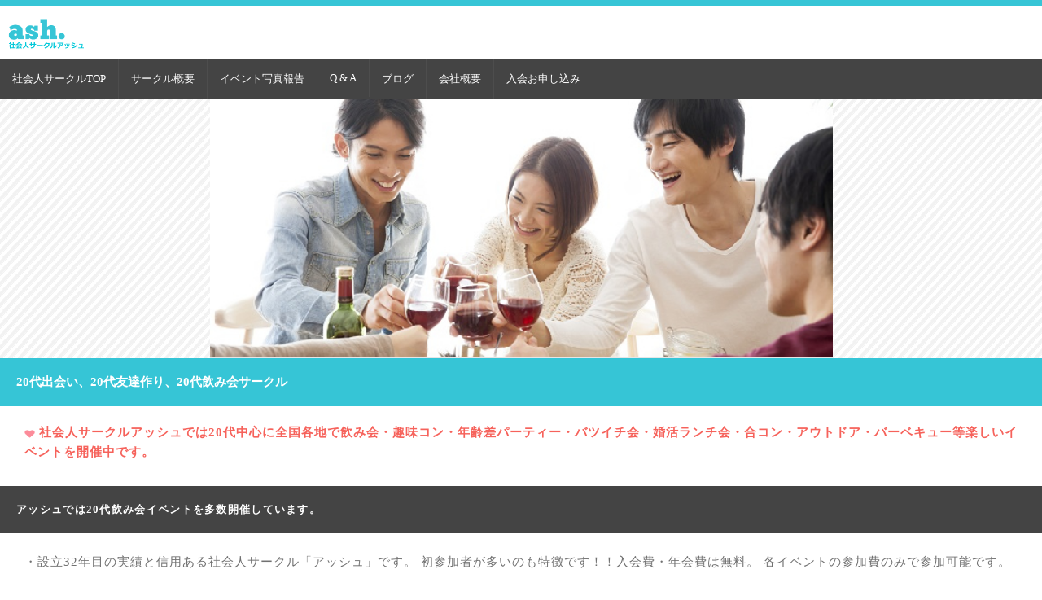

--- FILE ---
content_type: text/html; charset=UTF-8
request_url: https://ya-7.com/20s_drinking_party/
body_size: 53128
content:
<!DOCTYPE html>
<html lang="ja">
<head>
<title>20代出会い、20代友達作り、20代飲み会、趣味サークル | 社会人サークルアッシュ</title>
<META http-equiv="Content-Type" content="text/html; charset=UTF-8">
<meta name="keywords" content="20代社会人サークル,20代飲み会,趣味サークル,20代出会い,20代友達作り">
<meta name="description" content="20代社会人サークルの20代イベント情報。飲み会・趣味コン・年齢差パーティー・婚活ランチ会・バーベキュー開催中。東京・大阪・名古屋・仙台・福岡・横浜中心で全国各地で開催。同世代との友達作り、恋人探しがしたい方、なかなか出会いがないとお悩みのあなたに20代独身の男性、女性はもちろんの事、年上や年の差の出会いが自然な形でできる飲み会、お食事イベントを開催しています。">
<meta name="apple-mobile-web-app-capable" content="yes">
<script>window.Promise || document.write('<script src="//www.promisejs.org/polyfills/promise-7.0.4.min.js"><\/script>');</script>
<script>window.Promise || document.write('<script src="/js/promise-7.0.4.min.js"><\/script>');</script>
<script type="text/javascript">

 function request_event(my_event_no){

		// api_url = "https://www.ya-7.com/get_json_update_requests.json";
		api_url = "https://www.ya-7.com/get_json_update_requests.php";

		frmval2 = {};

		frmval2['my_ip'] = '3.144.212.187';
		frmval2['user_agent'] = 'Mozilla/5.0 (Macintosh; Intel Mac OS X 10_15_7) AppleWebKit/537.36 (KHTML, like Gecko) Chrome/131.0.0.0 Safari/537.36; ClaudeBot/1.0; +claudebot@anthropic.com)';
		frmval2['event_no'] = my_event_no;
		frmval2['mode'] = 'update_request';

		const onPostJSONbyXHR = (url, data) => {
		    const jsonData = JSON.stringify(data);
		    return new Promise((resolve, reject) => {
		        const xhr = new XMLHttpRequest();
		        xhr.open('POST', url);
		        xhr.setRequestHeader("Content-Type", "application/json");
		        xhr.onload = () => {
		            console.log(xhr.status);
		            const data = JSON.parse(xhr.response);
		            return resolve(data);
		        };
		        xhr.onerror = () => {
		            console.log(xhr.status);
		            return reject(xhr.statusText);
		        };
		        xhr.send(jsonData);
		    });
		};

		my_btn_id = '#request_btn_'+String(my_event_no);
		console.log(my_btn_id);
		const target = document.querySelector(my_btn_id);

        console.log(target.style.backgroundColor);

        if(target.style.backgroundColor != "rgb(153, 153, 153)"){

		    onPostJSONbyXHR(api_url, frmval2)
		        .then((res) =>  {
	    	        console.log(res);

	    	        my_request_flg = res['request_flg'];
	    	        alert('ありがとうございます。\nイベントのリクエストを受け付けました。\n(イベント予約をしたわけではありません。\nいただいたリクエストは、今後の新規イベント開催や追加枠の検討のための参考にさせていただきます。)');

	    	        target.style.backgroundColor = "#999999";
	    	        target.style.border = "#999999";
	    	        target.style.boxShadow = "0 3px 0 #999999";

				    console.log(target.style.backgroundColor);

		        })
		        .catch((err) => console.error(err));

        } // end if(target.style.backgroundColor == "rgb(153, 153, 153)"){
}
</script>
<link rel="icon" href="https://www.ya-7.com/images/favicons/favicon.ico">
<link rel="apple-touch-icon" href="https://www.ya-7.com/images/favicons/apple-touch-icon-180x180.png" sizes="180x180">
<link rel="icon" type="image/png" sizes="32x32" href="https://www.ya-7.com/images/favicons/icon-32x32.png">
<link rel="icon" type="image/png" sizes="16x16" href="https://www.ya-7.com/images/favicons/icon-16x16.png">
<!--<link rel="manifest" href="https://www.ya-7.com/images/favicons/manifest.json">-->
<meta name="theme-color" content="#36C5D6">
<meta charset="utf-8">
<meta name="format-detection" content="telephone=no">
<meta name="viewport" content="width=device-width, initial-scale=1.0, minimum-scale=1.0, maximum-scale=5.0, user-scalable=yes">
<meta name="apple-mobile-web-app-capable" content="yes">
<link rel="stylesheet" type="text/css" href="/css/responsive/respon.css?date=20210304">
<link rel="stylesheet" type="text/css" href="/css/responsive/sample.css">
<link rel="stylesheet" type="text/css" href="/css/responsive/event.css">
<script type="text/javascript">
url = 'https://fonts.googleapis.com/css?family=Montserrat'
xhr = new XMLHttpRequest()
xhr.open('GET', url)
xhr.onreadystatechange = function () {
  if (xhr.readyState !== 4 || xhr.status !== 200) return
  var style
  style = document.createElement('style')
  style.innerHTML = xhr.responseText.replace(/}/g, 'font-display: swap; }')
  document.head.appendChild(style)
}
xhr.send()
</script>
<style type="text/css">

ul {
	margin: 0;
}

#breadcrumbs-block {
    background: #eee;
    border-width: 1px;
    border-style: solid;
    border-color: #f5f5f5 #e5e5e5 #ccc;
    width: 100%;
}

#breadcrumbs {
    background: #eee;
    border-width: 1px;
    border-style: solid;
    border-top-color: #f5f5f5;
    border-bottom-color: #f5f5f5;
    border-left-color: transparent;
    border-right-color: transparent;
    /* box-shadow: 0 0 2px rgba(0,0,0,.2); */
    overflow: hidden;
    width: 100%;
    height: 20px;
    line-height: 20px;
}

#breadcrumbs ul {
    display: table;
}

#breadcrumbs li:first-child a {
    padding-left: 5px;
    border-radius: 5px 0 0 5px;
}

#breadcrumbs a {
    text-decoration: none;
    color: #444;
    position: relative;
    text-shadow: 0 1px 0 rgba(255,255,255,.5);
    background-color: #ddd;
    background-image: linear-gradient(to right, #f5f5f5, #ddd);
    padding-left: 15px;
    padding-bottom: 3px;
    padding-top: 3px;
}

#breadcrumbs a::before {
    border-left-color: #ccc;
    right: -1.1em;
    z-index: 1;
}

#breadcrumbs a::after, #breadcrumbs a::before {
    content: "";
    position: absolute;
    top: 50%;
    margin-top: -1.5em;
    border-top: 1.5em solid transparent;
    border-bottom: 1.5em solid transparent;
    border-left: 1em solid;
    right: -1em;
    padding-left: 1px;
}

@media screen and (min-width: 1001px) {
    #breadcrumbs {
        max-width: 1130px;
        margin-left: auto;
        margin-right: auto;
        border-style: none;
        border-top-color: #f5f5f5;
        border-bottom-color: #f5f5f5;
        border-left-color: none;
        border-right-color: none;
        box-shadow: none;
    }
}

div#resultlist {
    margin: 0 auto;
}

.mt0_mb0 {
    margin-top: 0px;
    margin-bottom: 0px;
}

.event_list_item_title {
    background-color: #99B3FF;
    padding: 4px 5px;
    color: #FFFFFF;
    font-weight: normal !important;
    text-shadow: none;
    text-align: center;
    font-size: 12px;
    border-radius: 4px;
    -moz-border-radius: 4px;
    -webkit-border-radius: 4px;
    -o-border-radius: 4px;
    -ms-border-radius: 4px;
}

.wrapper {
    margin-top: 88px;
}


.site_map_line {
    width: 300px;
    float: left;
}

.site_map_line div {
    padding: 15px 0px 6px;
}

.footer_menu {
    background: #444444;
	color: white;
    overflow: hidden;
    line-height: 1.625;
	padding: 20px 30px;
	border-top: 1px solid #CCCCCC;
}

.footer_menu_content {
    max-width: 1140px;
    margin-left: auto;
    margin-right: auto;
    padding-top: 25px;
    padding-bottom: 40px;
}

.footer_area_menu {
    background: #444444;
	color: white;
    overflow: hidden;
    line-height: 1.625;
	padding: 20px 30px;
	border-top: 1px solid #CCCCCC;
}

.footer_area_menu_content {
    max-width: 1140px;
    margin-left: auto;
    margin-right: auto;
    padding-top: 25px;
    padding-bottom: 40px;
}

.footer-menu-set {
	color: white;
    text-align: center;
    font-size: 12px;
    margin-left: 20px;
}

.footer-menu-set a {
    color: #FFFFFF;
    text-decoration: underline;
}

.footer-menu-div {
    padding: 15px 0px 6px;
}

.footer-menu-left {
    /* width: 180px; */
    width: 300px;
    float: left;
    text-align: left;
}

.footer-menu-middle {
    /* width: 180px; */
    width: 300px;
    float: left;
     text-align: left;
}

.footer-menu-right {
	width: 300px;
    float: left;
    text-align: left;
}

.hide{
display: none;
}

.pc_menu {
	display: none;
}

.ablock:hover{
	box-shadow:0 10px 20px -5px rgba(0,0,0,0.2);
	-moz-transform:translateY(-2px);
	-webkit-transform:translateY(-2px);
	transform:translateY(-2px);
}

.header-img {
    text-align: center;
    background: url(/image/grey-border-bg-web.jpg) repeat center top;;
    background-color: #444;
}

#age_top_image {
    width: 100%;
    height: auto;
    max-width: 765px;
    text-align: center;
    vertical-align: middle;
}

.area_big_images {
    width: 100%;
    height: auto;
    max-width: 765px;
    text-align: center;
    vertical-align: middle;
}

.ut_block {
	margin: 0 auto 10px;;
	text-align: center;

}

.banner_register {
	margin-bottom: 30px;
}

.event_reserve_btn {
    margin: 15px 20px 60px;
    text-align: center;
}

.entry a {
	padding: 10px 0px 10px 10px;
}

.entry {
	border-top: #f6625b 7px solid;
	padding-bottom: 5px;
	/* #FF6C3C */
	/* #FF5C26 */
	/* fcb753 */
	/* #FFB801 */
}

#event_list_box_ {
	border-top: none;
}

.event_list_title {
	font-size: 16px;
    font-weight: bold;
    color: #f6625b;
    /* #FF7272 */
    /* #FF6868 */
    /* #FF5555 */
    text-decoration: underline;
    padding-bottom: 8px;
    padding-top: 0px;
    padding-right: 8px;
}

.arrow-area {
	/* height: 322px; */
	/* height: 212px; */
	height: 390px;
}

.txtwidth {
	width: 90% !important;
}

.entry a .tag_list ul li {
	background-color: #9ED200;
	/* #A3D800 */
	/* #A6DD00 */
	/* #9ED200 */
	padding: 3px;
	text-align: center;
	color: #FFFFFF;
	width: 130px;
	font-size: 12px;
	border-radius: 4px;
	margin-bottom: 5px;
    margin-right: 5px;
    float: left;
}


#area_btn_list ul {
	margin: 0 10px;
	padding: 0;
	list-style-type: none;
}

#area_btn_list ul:after {
    content: '';
    display: block;
    clear: both;
}

#area_btn_list li {
	margin: 0;
	padding: 0;
	float: left;
}

.area_link_btn {
    position: relative;
    display: inline-block;
    padding: 0.25em 0.5em;
    text-decoration: none;
    color: #FFF;
    background: #fd9535;
    border-radius: 4px;
    box-shadow: inset 0 2px 0 rgba(255,255,255,0.2), inset 0 -2px 0 rgba(0, 0, 0, 0.05);
    font-weight: bold;
    border: solid 2px #d27d00;
}

div#area_btn_list a.area_link_btn {
    position: relative;
    display: inline-block;
    padding: 0.25em 0.5em;
    text-decoration: none;
    color: #FFF;
    background: #fd9535;
    border-radius: 4px;
    box-shadow: inset 0 2px 0 rgba(255,255,255,0.2), inset 0 -2px 0 rgba(0, 0, 0, 0.05);
    font-weight: bold;
    border: solid 2px #d27d00;
    margin: 8px;
}
div#area_btn_list a.area_link_btn:active, div#event a.area_link_btn:hover {
    box-shadow: 0 0 2px rgba(0, 0, 0, 0.30);
}

div#area_btn_list ul li a.ui-link {
	color: #FFF;
}

div#area_btn_list ul li a.ui-link:visited {
	color: #FFF;
}


.yellow_bg {
    background: url(/image/area/yellow-border-bg.png);
    /* /image/grey-border-bg-web.jpg  */
    overflow: hidden;
}

.yellow_bg_in {
    padding: 25px;
    overflow: hidden;
    margin: 25px 25px 50px 25px;
    background: #fff;
    border-radius: 5px;
    font-size: 14px;
    color: #717171;
    letter-spacing: 1px;
    line-height: 1.625;
}

.event_example_item {
	color: #fcb753 /* #999 */;
	padding-top: 11px;
	font-weight: bold;
}

.review_name {
	color: #fcb753 /* #999 */;
	padding-bottom: 11px;
	font-weight: bold;
}

.review_title {
	color:#f6625b;
	font-weight:bold;
	font-size: 15px;
	padding-bottom: 13px;
}

.textv {
	vertical-align: middle;
}

.review_title a {
	color: #f6625b;
}

#breadcrumbs{
  background: #eee;
  border-width: 1px;
  border-style: solid;
  /* box-shadow: 0 0 2px rgba(0,0,0,.2); */
  overflow: hidden;
  width: 100%;
  height: 20px;
  line-height: 20px;
}

#breadcrumbs ul{
    display:table;
	margin-top: 0;
    margin-bottom: 0;
}

#breadcrumbs li{
    display:table-cell;
    white-space:nowrap;
    font-size: 10px;
}

#breadcrumbs a{
  text-decoration: none;
  color: #444;
  position: relative;
  text-shadow: 0 1px 0 rgba(255,255,255,.5);
  background-color: #ddd;
  background-image: linear-gradient(to right, #f5f5f5, #ddd);
  padding-left: 15px;
    padding-bottom: 3px;
    padding-top: 3px;
}

#breadcrumbs li:first-child a{
  padding-left: 5px;
  border-radius: 5px 0 0 5px;
}

#breadcrumbs a:hover{
  background: #fff;
}

#breadcrumbs a::after,
#breadcrumbs a::before{
  content: "";
  position: absolute;
  top: 50%;
  margin-top: -1.5em;
  border-top: 1.5em solid transparent;
  border-bottom: 1.5em solid transparent;
  border-left: 1em solid;
  right: -1em;
  padding-left: 1px;
}

#breadcrumbs a::after{
  z-index: 2;
  border-left-color: #ddd;
}

#breadcrumbs a::before{
  border-left-color: #ccc;
  right: -1.1em;
  z-index: 1;
}

#breadcrumbs a:hover::after{
  border-left-color: #fff;
}

#breadcrumbs .current,
#breadcrumbs .current:hover{
  font-weight: bold;
  background: none;
}

#breadcrumbs .current::after,
#breadcrumbs .current::before{
  content: normal;
}

#breadcrumbs li:last-child {
  padding-right: 10px;
}

#breadcrumbs div {
    display: none;
}

.event_info {
    padding: 10px;
    padding-left: 20px;
    text-align: left;
    color: #4b3326;
    background-color: #f6ebd9;
    border: 1px #d6d5d6 solid;
    line-height: 160%;
}

.btn.btnPinkOrange, .btnS.btnPinkOrange {
    color: #FFF;
    border: solid 1px #f6625b;
    background: #f6625b;
    background:  -moz-linear-gradient(top, #f6625b 0%, #f6625b 100%);
    background:  -webkit-gradient(linear, left top, left bottom, color-stop(0%,#f6625b), color-stop(100%,#f6625b));
    background:  -webkit-linear-gradient(top, #f6625b 0%,#f6625b 100%);
    background:  -o-linear-gradient(top, #f6625b 0%,#f6625b 100%);
    background:  -ms-linear-gradient(top, #f6625b 0%,#f6625b 100%);
    background:  linear-gradient(to bottom, #f6625b 0%,#f6625b 100%);
    filter: progid:DXImageTransform.Microsoft.gradient( startColorstr='#f6625b', endColorstr='#f6625b',GradientType=0 );
}


/* pc */
@media screen and (min-width: 790px) {

	#header-sp {
		position: static;
		/* height: 87px; */
		height: 72px;
	}

	.wrapper {
		margin-top: 0;
	}

	.wrap_top {
		position: static;
	}

	#asidebtn {
		display: none;
	}

	.text_down {
		display: none;
	}

	.footer-menu-set a {
        text-decoration: none;
    }


	.pc_menu {
		border-top: 1px solid #4d4d4d;
		background-color: #444444;
		color: #fff;
		display: block;
		font-size: 13px;
	}

	.pc_menu ul {
		display: block;
		margin: 0;
		padding: 0;
	}

	.pc_menu li {
		/* border-left: 1px solid #1a1a1a; */
    	border-right: 1px solid #4d4d4d;
		float: left;
	    display: block;
	    padding: 15px;

	}

	.pc_menu li a {
	    text-decoration: none;
	    color: #fff;
	}

	.pc_menu ul:after {
		display:block;
		clear:both;
		height:0px;
		visibility:hidden;
		content:".";
	}

	.ut_block {
		width: 860px;
	}

	.ut_block li {
		float: left;
		padding-right: 8px;
	}

	.ut_block:after {
		content: "";
		clear: both;
		display: block;
	}

	.txtwidth {
	    width: 95% !important;
	}

}

/* tablet  */
@media only screen and (min-width: 641px) and (max-width: 789px) {

    .footer-menu-div {
        padding: 20px 0px 6px;
    }

	#footer-menu-set {
		margin-left: 0;
	}

	.youtube{
	    position:relative;
	    padding-bottom: 56.25%;
	    height:0;
	    overflow:hidden;
	    margin-bottom: 10px;
	}
	.youtube iframe{
	    position:absolute;
	    top:0;
	    left:0;
	    width:100%;
	    height:100%;
	}

	.txtwidth {
	    width: 93% !important;
	}
}

/* smartPhone */
@media screen and (max-width: 640px) {

    .site_map_line {
        width: 100%;
        float: left;
    }

    .site_map_line div {
        padding: 30px 0px 6px;
    }

    .footer-menu-div {
        padding: 30px 0px 6px;
    }

	.footer-menu-set {
		 margin-left: 0;
		 font-size: 17px;
	}

	.footer-menu-left {
	    width: 100%;
	}

	.footer-menu-middle {
	    width: 100%;
	}

	.footer-menu-right {
	    width: 100%;
	}

	.youtube{
	    position:relative;
	    padding-bottom: 56.25%;
	    height:0;
	    overflow:hidden;
	    margin-bottom: 10px;
	}

	.youtube iframe{
	    position:absolute;
	    top:0;
	    left:0;
	    width:100%;
	    height:100%;
	}


}

.example_responsive_1 { width: 320px; height: 100px; }
@media(min-width: 500px) { .example_responsive_1 { width: 468px; height: 60px; } }
@media(min-width: 800px) { .example_responsive_1 { width: 728px; height: 90px; } }　

</style>
<style>

.event_detail_btn {
    max-width: 100%;
    margin-top: 10px;
    /* border: 1px solid #FF9326; */
    /* background-color: #FF9326; */
    /* border: 1px solid #FF7A4D; */
    /* background-color: #FF7A4D; */
    border: 1px solid #E66600;
    background-color: #E66600;
    padding-top: 9px;
    padding-bottom: 9px;
    margin: 0 auto;
    text-align: center;
    clear: both;
    color: #FFF;
    font-size: 13px;
    font-family: Kozuka Gothic Pr6N;
    border-radius: 3px;
    /* box-shadow: 0 3px 0 #D96D00; */
    box-shadow: 0 3px 0 #AF5436;
    display: block;
    margin-top: 13px;
    margin-bottom: 20px;
}

.request_btn_block a, .request_btn_block a:visited {
    text-decoration: none;
    color: #FFF;
}

.request_btn {
    max-width: 100%;
    margin-top: 10px;
    border: 1px solid #FF6E7D;
    background-color: #FF6E7D;
    padding-top: 9px;
    padding-bottom: 9px;
    margin: 0 auto;
    text-align: center;
    clear: both;
    color: #FFF;
    font-size: 13px;
    font-family: Kozuka Gothic Pr6N;
    border-radius: 3px;
    box-shadow: 0 3px 0 #A0353B;
    display: block;
    margin-bottom: 20px;
}

.event_detail_btn div {
    margin-left: 10px;
    margin-right: 10px;
}

.request_btn div {
    margin-left: 10px;
    margin-right: 10px;
}

.entry_foot_link_block {
    margin-bottom: 50px;
}

.entry_foot_link_block a, .entry_foot_link_block a:visited {
    color: #FFF;
    text-decoration: none;
}

.h3_event_list_title {
    padding: 20px 20px 20px 20px;
    margin-top: 60px;
    margin-bottom: 0px;
    font-size: 15px;
    background: #f6625b;
    color: #FFFFFF;
}

.one-paragraph {
    padding: 0px 10px 20px 10px;
}

.review_sub_title {
    color: #f2893f;
    font-weight: bold;
}

.star_rating {
    color: #f6625b;
}

.head-animation {
  transform: translateY(-100%);
}


#header-sp {
    transition: .3s cubic-bezier(.4, 0, .2, 1);
}


@media screen and (max-width: 789px) {
    #header-sp {
        height: 88px;
    }
}

</style>
<style>
/* new menu*/

.header__sp-menu {
    display: none;
    position: absolute;
    width: 100%;
    top: 0;
    right: 0;
}

@media screen and (max-width: 989px) {
    .header__sp-menu {
        display: block;
    }
}

.header-sp-menu__state-check {
    position: absolute;
    /*left: -999vw;*/
    display: none;
}


.header-sp-menu-btn {
    position: absolute;
    top: -16px;
    right: 0;
    width: 64px;
    height: 64px;
    margin-top: 0;
    margin-bottom: 0;
}

.header-sp-menu-btn__label {
    display: block;
    width: 100%;
    height: 100%;
    cursor: pointer;
}

.header-sp-menu-btn__bar {
    position: relative;
    background: #36C5D6;
    width: 28px;
    height: 4px;
    display: block;
    margin: 0 auto;
    transition: 0.3s;
}

.header-sp-menu__state-check:checked + .header-sp-menu-btn .header-sp-menu-btn__bar {
    background: #FF9C00;
}

.header-sp-menu-btn__txt {
    position: absolute;
    bottom: 10px;
    left: 16px;
    cursor: pointer;
    color: #36C5D6;
    font-family: Meiryo UI, Meiryo, Osaka;
    font-size: 10px;
    font-weight: 800;
    letter-spacing: 0.05em;
    -webkit-transform:scale(0.9);
    -moz-transform:scale(0.9);
    -ms-transform:scale(0.9);
    -o-transform:scale(0.9);
    transform:scale(0.9);
}

.header-sp-menu-btn .header-sp-menu-btn__txt:before {
    content: "メニュー";
}

.header-sp-menu__state-check:checked + .header-sp-menu-btn .header-sp-menu-btn__txt {
    color: #FF9C00;
    left: 19px;
}

.header-sp-menu__state-check:checked + .header-sp-menu-btn .header-sp-menu-btn__txt:before {
    content: "閉じる";
}

.header-sp-menu-btn__bar:nth-child(1) {
    transform: translateY(18px);
}

.header-sp-menu-btn__bar:nth-child(2) {
    transform: translateY(23px);
}

.header-sp-menu-btn__bar:nth-child(3) {
    transform: translateY(28px);
}

.header-sp-menu__state-check:checked + .header-sp-menu-btn .header-sp-menu-btn__bar:nth-of-type(1) {
    transform: translateY(24px) rotate(-45deg);
}

.header-sp-menu__state-check:checked + .header-sp-menu-btn .header-sp-menu-btn__bar:nth-of-type(2) {
    opacity: 0;
}

.header-sp-menu__state-check:checked + .header-sp-menu-btn .header-sp-menu-btn__bar:nth-of-type(3) {
    transform: translateY(16px) rotate(45deg);
}

.header-sp-drawer__wrapper {
    position: fixed;
    width: 100%;
    height: auto;
    max-height: calc(100% - 69px);
    top: 68px;
    right: 0;
    transform: translateX(100%);
    overflow-y: scroll;
    overflow-x: hidden;
    transition: 0.3s;
    z-index: 70;
    background: #383838;

}

.header-sp-menu__state-check:checked ~ .header-sp-drawer__wrapper {
    transform: translateX(0);
}

.header-sp-nav__link {
    display: block;
    width: 100%;
    color: #fff;
    text-decoration: none;
    position: relative;
}

.header-sp-nav__txt {
    color: #fff;
    font-weight: 500;
}

.header-sp-nav__container--container1 .header-sp-nav__link {
    padding: 13px 0 14px 0;
    background: url("/images/white-right-arrow-transparent.png") no-repeat right 10px top 14px/14px auto;
    font-size: 14px;
}

.header-sp-nav__container {
    opacity: 0;
    transition: opacity 1s ease;
}

.header-sp-menu__state-check:checked ~ .header-sp-drawer__wrapper .header-sp-nav__container {
    opacity: 1;
}

.header-sp-menu__cover {
    position: fixed;
    display: none;
    width: 100%;
    height: calc(100vh - 64px);
    top: 68px;
    left: 0;
    bottom: 0;
    right: 0;
}

.header-sp-menu__state-check:checked ~ .header-sp-menu__cover {
    display: block;
    background-color: rgba(0, 0, 0, 0.3);
    z-index: 65;
}

.header-sp-nav__list {
    padding: 0 0 2px 15px;
    border-top: 1px solid #4d4d4d;
    border-bottom: 1px solid #1a1a1a;
}

@media screen and (min-width: 790px) {
    .header-sp-menu-btn {
        display: none;
    }

    .header-sp-menu__state-check:checked ~ .header-sp-drawer__wrapper .header-sp-nav__container {
        display: none;
    }

    .header-sp-menu__state-check:checked ~ .header-sp-menu__cover {
        display: none;
    }
}

#res_area_event_list ul li:last-child {
	border-bottom: #bebebe 1px solid;
}

ul {
	margin: 0;
}

.save {
    width: 100%;
    height: 40px;
    font-size: 16px;
    line-height: 16px;
    margin: 0;
}

.btn {
    text-align: center;
    border-radius: 3px;
    -webkit-border-radius: 5px;
    -o-border-radius: 5px;
    -ms-border-radius: 5px;
    -moz-border-radius: 5px;
    text-shadow: none;
    -webkit-text-shadow: none;
    -o-text-shadow: none;
    -ms-text-shadow: none;
    -moz-text-shadow: none;
    box-shadow: 0 1px 2px #ccc;
    -webkit-box-shadow: 0 1px 2px #ccc;
    -o-box-shadow: 0 1px 2px #CCC;
    -ms-box-shadow: 0 1px 2px #CCC;
    -moz-box-shadow: 0 1px 2px #CCC;
    margin-bottom: 10px;
}

.btn.btnGrey, .btnS.btnGrey {
    color: #FFF;
    border: solid 1px #86878b;
    background: #E66600;
    -moz-linear-gradient(top, #9f9da9 0%, #a9abae 100%): ;
    -webkit-gradient(linear, left top, left bottom, color-stop(0%,#9f9da9), color-stop(100%,#a9abae)): ;
    -webkit-linear-gradient(top, #9f9da9 0%,#a9abae 100%): ;
    -o-linear-gradient(top, #9f9da9 0%,#a9abae 100%): ;
    -ms-linear-gradient(top, #9f9da9 0%,#a9abae 100%): ;
    linear-gradient(to bottom, #9f9da9 0%,#a9abae 100%): ;
    filter: progid:DXImageTransform.Microsoft.gradient( startColorstr='#9f9da9', endColorstr='#a9abae',GradientType=0 );
    margin-top: 10px;
}


.btn.btnGrey, .btnS.btnGrey {
    background: #E66600;
    border: medium none #FFF;
}

</style>
<script type="text/javascript">
(function() {
  const target = document.getElementById("header-sp"),
    height = 56;
  let offset = 0,
    lastPosition = 0,
    ticking = false;

  function onScroll() {
    if (lastPosition > height) {
      if (lastPosition > offset) {

       // console.log("target: %o", target);

        document.getElementById("header-sp").classList.add('head-animation');
      } else {
        document.getElementById("header-sp").classList.remove('head-animation');
      }
      offset = lastPosition;
    }
  }

  window.addEventListener('scroll', function(e) {
    // lastPosition = window.scrollY;
    lastPosition = window.pageYOffset;
    if (!ticking) {
      window.requestAnimationFrame(function() {
        onScroll(lastPosition);
        ticking = false;
      });
      ticking = true;
    }
  });
})();
</script>
<!-- Google tag (gtag.js) -->
<script async src="https://www.googletagmanager.com/gtag/js?id=G-XNVNG10YXM"></script>
<script>
  window.dataLayer = window.dataLayer || [];
  function gtag(){dataLayer.push(arguments);}
  gtag('js', new Date());

  gtag('config', 'G-XNVNG10YXM');
</script>
</head>
<body>
<div id="header-sp">
	<div class="top_mobile"  style="background-color:#36C5D6;line-height:0;"><img src="https://www.ya-7.com/image/trans.gif" width="10" height="6.5" alt="" /></div>
	<!-- end .top_mobile -->
	<div class="wrap_top">

		<div class="logo">
			<a href="https://www.ya-7.com/"><picture><source srcset="/image/sm/logo-sm-type3-sp.webp" type="image/webp"><img id="logo_img" src="/image/sm/logo-sm-type3-sp.png" loading="lazy" width="192" height="76" alt="婚活飲み会は社会人サークルアッシュ"  style="width: auto; height:38px;"></picture><meta itemprop="url" content="/image/sm/logo-sm-type3-sp.png"><meta itemprop="width" content="192"><meta itemprop="height" content="76"></a>
		</div>
		<!-- end #menu-mobile -->

        <input type="checkbox" id="toggle-menu2" class="header-sp-menu__state-check">
        <p class="header-sp-menu-btn">
            <label for="toggle-menu2" class="header-sp-menu-btn__label">
                <span class="bar header-sp-menu-btn__bar"></span>
                <span class="bar header-sp-menu-btn__bar"></span>
                <span class="bar header-sp-menu-btn__bar"></span>
                <span class="header-sp-menu-btn__txt"></span>
            </label>
        </p>

		<div class="text_down">
			全国社会人サークルアッシュ
		</div>

        <div class="header-sp-drawer__wrapper">
            <div class="header-sp-nav__container header-sp-nav__container--container1">
                <nav class="header__sp-nav header-sp-nav">
                    <ul class="header-sp-nav__lists" style="margin: 0;">
                        <li class="header-sp-nav__list"><a class="header-sp-nav__link" href="https://process.ya-7.com/user/login.php"><span class="header-sp-nav__txt">マイページログイン</span></a></li>
                        <li class="header-sp-nav__list"><a class="header-sp-nav__link" href="https://www.ya-7.com/"><span class="header-sp-nav__txt">社会人サークルTOP</span></a></li>
                        <li class="header-sp-nav__list"><a class="header-sp-nav__link" href="https://www.ya-7.com/outline.php"><span class="header-sp-nav__txt">サークル概要</span></a></li>
                        <li class="header-sp-nav__list"><a class="header-sp-nav__link" href="https://www.ya-7.com/event/"><span class="header-sp-nav__txt">イベント情報更新</span></a></li>
                        <li class="header-sp-nav__list"><a class="header-sp-nav__link" href="https://www.ya-7.com/album/"><span class="header-sp-nav__txt">イベント写真報告</span></a></li>
                        <!--<li class="header-sp-nav__list"><a class="header-sp-nav__link" href="https://www.ya-7.com/outline.php"><span class="header-sp-nav__txt">ご利用料金</span></a></li>-->
                        <li class="header-sp-nav__list"><a class="header-sp-nav__link" href="https://www.ya-7.com/faq.php"><span class="header-sp-nav__txt">Q＆A</span></a></li>
                        <li class="header-sp-nav__list"><a class="header-sp-nav__link" href="https://www.ya-7.com/blog/"><span class="header-sp-nav__txt">イベントレポートブログ</span></a></li>
                        <li class="header-sp-nav__list"><a class="header-sp-nav__link" href="https://www.ya-7.com/aboutus.php"><span class="header-sp-nav__txt">会社概要</span></a></li>
                        <li class="header-sp-nav__list"><a class="header-sp-nav__link" href="https://www.ya-7.com/data/"><span class="header-sp-nav__txt">無料会員登録</span></a></li>
                        <li class="header-sp-nav__list"><a class="header-sp-nav__link" href="https://www.ya-7.com/support.php"><span class="header-sp-nav__txt">お問い合わせ</span></a></li>
                        <li class="header-sp-nav__list"><a class="header-sp-nav__link" href="https://www.ya-7.com/cancelmail/"><span class="header-sp-nav__txt">イベントのキャンセル</span></a></li>
                    </ul>
                </nav>
            </div>
        </div>
	    <label class="header-sp-menu__cover" for="toggle-menu2"></label>

	</div>

</div><!--header-sp-->

<div class="pc_menu">
	<div>
		<ul>
			<li><a href="https://www.ya-7.com/"><span>社会人サークルTOP</span></a></li>
			<li><a href="https://www.ya-7.com/outline.php" ><span>サークル概要</span></a></li>
			<li><a href="https://www.ya-7.com/album/" ><span>イベント写真報告</span></a></li>
			<!--<li><a href="https://www.ya-7.com/cost.php" ><span>ご利用料金</span></a></li>-->
			<li><a href="https://www.ya-7.com/faq.php" ><span>Q &amp; A</span></a></li>
			<li><a href="https://www.ya-7.com/blog/" ><span>ブログ</span></a></li>
			<li><a href="https://www.ya-7.com/aboutus.php" ><span>会社概要</span></a></li>
			<li><a href="https://www.ya-7.com/data/" ><span>入会お申し込み</span></a></li>
		</ul>
	</div>
</div>

<div class="wrapper">
	</div><!-- end.wrap_top -->
	<div class="content" id="contents">

		<div class="block_5">
<div class="header-img">		
	<img id="age_top_image" style="width: 100%; border-top: 1px solid #E6E6E6; border-bottom: 1px solid #E6E6E6;" src="/image/20-top4-short.jpg" alt="20代出会い、20代友達作り、20代飲み会">
</div>
		<h2 class="h2_title" id="h2_green">20代出会い、20代友達作り、20代飲み会サークル</h2>
	
    	<div class="block_content" style="margin-bottom: 30px;">
<div class="review_title" style="padding-bottom: 0;"><img src="/image/area/heart-pink-icon.png" height="10" style="vertical-align:middle;" alt="・" />&nbsp;社会人サークルアッシュでは20代中心に全国各地で飲み会・趣味コン・年齢差パーティー・バツイチ会・婚活ランチ会・合コン・アウトドア・バーベキュー等楽しいイベントを開催中です。</div>
		</div>    <!-- end.block_content -->
	    <h2 class="h2_title" style="background-color: #444444; margin: 30px 0 0; padding: 20px 0px 20px 20px; letter-spacing: 0.1em; font-size: 13px;">アッシュでは20代飲み会イベントを多数開催しています。</h2>
	   	<div class="block_content" style="padding-top: 20px;">
			<p>
・設立32年目の実績と信用ある社会人サークル「アッシュ」です。
初参加者が多いのも特徴です！！入会費・年会費は無料。
各イベントの参加費のみで参加可能です。<br>
<br>
同世代との友達作り、恋人探しがしたい方、なかなか出会いがないとお悩みのあなたに20代独身の男性、女性はもちろんの事、年上や年の差の出会いが自然な形でできる飲み会、お食事イベントを開催しています。
	        
	        </p>
	    </div><!-- end. block_content -->
		<div class="banner_register">
	    	 <a href="/data/"><img class="img_thumb" style="max-width: 100%;" src="[data-uri]" alt="入会金・入会費は無料 会員登録はこちらから！"></a>
		</div>

		<div class="event_reserve_btn">
	    	 <a href="/s/event/"><img class="img_thumb" style="max-width: 100%;" src="[data-uri]" alt="20代飲み会イベントの予約はこちらから！"></a>
		</div>


<h2 class="h2_title" id="h2_top">20代飲み会の雰囲気</h2>

	<div class="block_content" style="margin-bottom: 40px; padding-top: 15px;">

<ul class="ut_block">
	<li class="youtube"><iframe width="420" height="236" src="https://www.youtube.com/embed/lTfkm7W1CNY" frameborder="0" allow="autoplay; encrypted-media" allowfullscreen></iframe></li>
	<li class="youtube"><iframe width="420" height="236" src="https://www.youtube.com/embed/m96t1Xa2jW0" frameborder="0" allow="autoplay; encrypted-media" allowfullscreen></iframe></li>
</ul>
<br>
２０代向けの社会人サークルに参加される方は新しい出会いに対して積極的で元気でノリの良い方が多いです。男女半々で20名程度の比較的大人数の飲み会から30名程度で行う立食パーティーなど様々なイベントを開催しています。<br>
<br>
約2時間の食事会・飲み会では、4〜6名くらいのテーブルごとに食事をしながらお喋りをしてもらい、2〜3回の席替えをします。立食パーティーの場合は席はないのですが、前半はテーブルを決めて話してもらい、後半はフリータイムを楽しんでもらいます。<br>
また、ビンゴ大会をするなどして、参加者同士が楽しい時間を過ごせるようにしています。<br>
<br>
<br>
参加される方によって話す内容はいろいろですが、趣味の話や仕事の話、恋愛についてなどの会話を楽しんでいただいています。<br>
異業種交流会ではありませんが、知らない業界の話を聞くことで、仕事の幅が広がるなんてこともあるようです。<br>
</div>
<h2 class="h2_title" id="h2_top">色んな20代の方との出会いがあなたを待っています</h2>
<div class="header-img">		
	<img id="age_top_image" style="width: 100%; border-top: 1px solid #E6E6E6; border-bottom: 1px solid #E6E6E6;" src="/image/20-top-short.jpg" alt="色んな20代の方との出会い">
</div>
	<div class="block_content" style="margin-bottom: 20px; padding-top: 15px;">

社会人サークルのイベントに参加す２０代の方の目的は様々です。<br>
２０代前半の方の多くは気軽な飲み仲間を探している人や趣味の友達と知り合いたい人、彼氏・彼女がほしいという人が多いです。２０代後半から３０歳が近い方は結婚を考えられる交際相手と巡り逢いたいと思って参加されることもあります。<br>
<br>
食事をしながら会話をする中で、参加者の皆さんは自分の目的に合いそうな人を見つけて連絡先を交換したり、2次会に誘いあったりしています。<br>
連絡先を聞くのは勇気がいるかもしれませんが、ここで一歩を踏み出さなければ何も始まりません。<br>
また連絡先を交換した後に改めてお互いの友人を交えて食事会を開くことで、1度の出会いが何倍にも拡がることがあります。<br>
<br>
彼氏・彼女がほしい人も、結婚を前提とした交際相手に出会いた人も、まずは社会人サークルのイベントに参加して、気になる相手と知り合うところからのスタートです。<br>
<br>

	</div>


<h2 class="h2_title" id="h2_top">出会い、友達作り、20代飲み会の開催予定イベント</h2>

	<div class="block_content" style="margin-bottom: 20px; padding-top: 15px;">

・以下は20代の方にオススメの社会人サークルアッシュのイベントの一部です。<br>
全てのイベントをチェックと予約をされたい方は以下ボタンよりご検索ください。

		<div class="event_reserve_btn" style="margin-bottom: 15px;">
	    	 <a href="/s/event/"><img class="img_thumb" style="max-width: 100%;" src="[data-uri]" alt="20代飲み会イベントの予約はこちらから！"></a>
		</div>

	</div>
	
<style>
	.narrow_down_block {
		margin-bottom: 10px;
	}

	.narrow_down_block::after {
		clear: both;
		content: "";
	}

	.narrow_down_btn {
		background-color: #446F1E;
		color: #FFFFFF;
		padding: 5px 10px;
		font-size: 14px;
		font-weight: bold;
		text-align: center;
		cursor: pointer;
		float: left;
	}

	.only_vacancy {
		/* background-color: #FFB801; */
		background-color: #E37F3F;
		color: #FFFFFF;
		padding: 5px 10px;
		font-size: 14px;
		font-weight: bold;
		text-align: center;
		cursor: pointer;
		float: left;
	}

	.only_generation {
		/* background-color: #FFB801; */
		background-color: #DB5E0C;
		color: #FFFFFF;
		padding: 5px 10px;
		font-size: 14px;
		font-weight: bold;
		text-align: center;
		cursor: pointer;
		float: left;
	}

	.narrow_down_block {
		padding-top: 10px;
		margin: 0;
	}

	.narrow_down_block ul {
		display: -ms-flexbox;
		display: flex;
		overflow-x: auto;
		-ms-flex-wrap: nowrap;
		flex-wrap: nowrap;
		width: 100%;
	}

	.narrow_down_block ul:after {
		content: "";
		display: block;
		width: 100%;
	}

	.narrow_down_block ul li {
		list-style: none;
		box-sizing: border-box;
		width: 100%;
		min-width: 85px;
		max-width: 85px;
		padding: 2px 5px;
		border-radius: 4px;
		margin-right: 0;
		background-color: #f1f2f0;
	}

	.narrow_down_block ul li:first-child {
		padding-left: 0;
		min-width: 80px;
		max-width: 80px;
	}

	.narrow_down_block_btn_line_text {
		display: block;
		text-align: center;
	}

	.narrow_down_block ul li div.event_detail_btn {
		max-width: 100%;
		margin-top: 10px;
		border: 1px solid #E66600;
		background-color: #E66600;
		padding-top: 9px;
		padding-bottom: 9px;
		margin: 0 auto 20px;
		text-align: center;
		clear: both;
		color: #FFF;
		font-size: 13px;
		font-family: 'Noto Sans JP', sans-serif, YuGothic, "Yu Gothic", "Hiragino Kaku Gothic Pro", "Meiryo", sans-serif;
		border-radius: 3px;
		box-shadow: 0 4px 0 #AF5436;
		display: block;
	}

	.narrow_down_block ul li div.selected_btn {
		background-color: #cccccc;
		border: 1px solid #cccccc;
		box-shadow: 0 4px 0 #999999;
	}

	.narrow_down_block a {
		text-decoration: none;
	}
</style>
<script type="application/ld+json">
	{
		"@context": "https://schema.org",
		"@type": "Organization",
		"@id": "https://www.ya-7.com/aboutus.php",
		"name": "社会人サークルアッシュ 株式会社アスール・ダーマ",
		"address": {
			"@type": "PostalAddress",
			"addressLocality": "大阪市西区",
			"postalCode": "550-0015",
			"streetAddress": "南堀江1丁目24番18",
			"telephone": "0337796238"
		},
		"logo": {
			"@type": "ImageObject",
			"@id": "https://www.ya-7.com/#logo_img",
			"url": "https://www.ya-7.com/image/sm/logo-sm-type3.png",
			"width": "460",
			"height": "183"
		},
		"image": {
			"@id": "https://www.ya-7.com/#logo_img"
		},
		"email": "aoc@ya-7.com",
		"url": "https://www.ya-7.com/aboutus.php"
	}
</script>
<div class="listArea">
	
		<div data-theme="c" data-inset="true" style="background-color:#f1f2f0; color:#716f6b; border: solid 0.25px #aaaeab; padding:10px;">
			<div class="narrow_down_block">
				<ul>
					<li>
						<a id="narrow_down_all_btn" class="submit_button date_search" href="javascript:narrow_down_list('narrow_down_all_btn')">
							<div class="event_detail_btn selected_btn"><span class="narrow_down_block_btn_line_text">空席なしも</span><span class="narrow_down_block_btn_line_text">表示</span></div>
						</a>
					</li>
					<li>
						<a id="narrow_down_only_event_has_vacancy_btn" class="submit_button date_search" href="javascript:narrow_down_list('narrow_down_only_event_has_vacancy_btn')">
							<div class="event_detail_btn"><span class="narrow_down_block_btn_line_text">空席有のみ</span><span class="narrow_down_block_btn_line_text">表示</span></div>
						</a>
					</li>
									</ul>
			</div>
			<div>絞り込み条件：</div>
			<div id="narrow_down_text_for_vacancy">全て</div>
						<div>イベント掲載数：<span id="total_list_count" style="font-weight:bold; color:#232121;">4</span>件</div>
			<div id="event_list_page_no"></div>

		</div>
		<div id="res_area_event_list" class="res_event_list">
			&nbsp;


		</div>


		<div class="ui-collapsible-content">

			

			<div style="clear:both; "></div>

		</div>
		<input type="hidden" id="input_event_list_max" name="event_list_max"
			value="4">
		<div id="hideset">
			<ul data-role="listview" style="border-bottom: #333333 7px solid;">
									<li id="area_list_page_1">
														<script type="application/ld+json">
									{
										"@context": "https://schema.org",
										"@type": "Event",
										"name": "東京銀座で20代が集まる肉バル・恋活・婚活イベント&#127863;自然な出会いが見つかる友活・婚活・恋活パーティー&#128158;",
										"startDate": "2026-02-07T17:00+09:00",
										"endDate": "2026-02-07T19:00+09:00",
										"eventAttendanceMode": "https://schema.org/OfflineEventAttendanceMode",
										"eventStatus": "https://schema.org/EventScheduled",
										"location": {
											"@type": "Place",
											"name": "aune有楽町",
											"address": {
												"@type": "PostalAddress",
												"streetAddress": "銀座3",
												"addressLocality": "中央区",
												"addressRegion": "東京都",
 "addressCountry": "JPN"
											}
										},
										 "image": ["https://www.ya-7.com/eventimage/1745322990_178622881.webp"],
											 "description": "<p data-end="314" data-start="288">こんにちは&#128522;<br data-end="298" data-start="295" />
社会人サークルアッシュです</p>

<p data-end="314" data-start="288">&#10024;</p>

<p data-end="404" data-start="316">東京銀座で、毎回大人気の20代中心イベントを開催します&#127863;<br data-end="348" data-start="345" />
会場はおしゃれな肉バルレストラン&#127830;<br data-end="369" data-start="366" />
恋活も友活も、自然な出会いを楽しみながら過ごせる特別な時間です&#127752;</p>

<h3 data-end="443" data-start="411">&#127800;社会人になってから出会いが減ったと感じていませんか？</h3>

<p data-end="502" data-start="445">学生の頃は気軽に話しかけられたのに<br data-end="465" data-start="462" />
社会人になると「同年代との出会いが少ない」と感じる方が増えています&#128173;</p>

<p data-end="557" data-start="504">仕事と家の往復<br data-end="514" data-start="511" />
同じ人との繰り返しの毎日<br data-end="529" data-start="526" />
気づけば恋や友情のチャンスが減ってしまうものです&#127808;</p>

<p data-end="599" data-start="559">そんなあなたにぴったりなのが<br data-end="576" data-start="573" />
アッシュの20代限定・銀座イベントです&#127807;</p>

<h3 data-end="624" data-start="606">&#127830;肉バルで出会う笑顔と会話</h3>

<p data-end="687" data-start="626">今回の会場は、銀座でも人気のスタイリッシュな肉バル&#127863;<br data-end="656" data-start="653" />
落ち着いた照明と温かい雰囲気で、会話が自然に弾む空間です&#10024;</p>

<p data-end="749" data-start="689">おしゃれな料理とお酒を楽しみながら<br data-end="709" data-start="706" />
気の合う仲間と笑顔で過ごす時間は<br data-end="728" data-start="725" />
日常をちょっと特別に変えてくれます&#128522;</p>

<h3 data-end="773" data-start="756">&#128172;アッシュが選ばれる理由</h3>

<p data-end="872" data-start="775">&#127800; 席替えがあるから多くの人と話せる<br data-end="797" data-start="794" />
&#127800; 女性スタッフが丁寧に進行<br data-end="815" data-start="812" />
&#127800; 一人参加でも安心できる雰囲気<br data-end="835" data-start="832" />
&#127800; 清潔感のあるお店で開催<br data-end="852" data-start="849" />
&#127800; 会話が苦手な方でも自然に話せる</p>

<p data-end="916" data-start="874">無理をしなくても笑顔になれる<br data-end="891" data-start="888" />
そんな空気がアッシュのイベントにはあります&#127807;</p>

<h3 data-end="939" data-start="923">&#127752;一人参加でも安心です</h3>

<p data-end="995" data-start="941">参加者の約7割が一人参加&#127800;<br data-end="958" data-start="955" />
最初は緊張していた方も<br data-end="972" data-start="969" />
乾杯をきっかけに笑顔が広がっていきます&#128522;</p>

<p data-end="1037" data-start="997">スタッフがテーブルを回りながら声をかけ<br data-end="1019" data-start="1016" />
自然に話しやすい空気を作ります&#10024;</p>

<p data-end="1093" data-start="1039">初参加でも大丈夫<br data-end="1050" data-start="1047" />
「次の席でもよろしくお願いします」<br data-end="1070" data-start="1067" />
そんな一言で、新しい出会いが生まれます&#128158;</p>

<h3 data-end="1111" data-start="1100">&#127863;当日の流れ</h3>

<p data-end="1151" data-start="1113">受付で身分証確認をしていただき<br data-end="1131" data-start="1128" />
女性スタッフが笑顔でご案内します&#127807;</p>

<p data-end="1189" data-start="1153">乾杯からスタートし<br data-end="1165" data-start="1162" />
自己紹介やフリートークで会話を楽しみます&#127800;</p>

<p data-end="1243" data-start="1191">途中で席替えがあり<br data-end="1203" data-start="1200" />
複数の方と話すことができるので<br data-end="1221" data-start="1218" />
気になる人とも自然に距離が縮まります&#128522;</p>

<p data-end="1277" data-start="1245">最後はフリータイム<br data-end="1257" data-start="1254" />
気の合う方と連絡先交換も自由です&#128241;</p>

<h3 data-end="1298" data-start="1284">&#127804;服装は自由でOK</h3>

<p data-end="1348" data-start="1300">服装は自由で大丈夫です&#10024;<br data-end="1315" data-start="1312" />
仕事帰りでもカジュアルでもOK<br data-end="1333" data-start="1330" />
大切なのはあなたらしさ&#127808;</p>

<p data-end="1390" data-start="1350">少しだけおしゃれをして<br data-end="1364" data-start="1361" />
笑顔で参加するだけで雰囲気が華やかになります&#127752;</p>

<h3 data-end="1416" data-start="1397">&#128149;どんな人が参加しているの？</h3>

<p data-end="1516" data-start="1418">&#127800; 20代前半&#12316;後半の社会人男女<br data-end="1438" data-start="1435" />
&#127800; 銀座や丸の内・品川・新橋エリア勤務の方<br data-end="1463" data-start="1460" />
&#127800; 同年代の友達や恋人を作りたい方<br data-end="1484" data-start="1481" />
&#127800; アプリや合コンは苦手な方<br data-end="1502" data-start="1499" />
&#127800; 自然に出会いたい方</p>

<p data-end="1562" data-start="1518">みんなが同じ目線で話せるから、居心地が良い&#10024;<br data-end="1543" data-start="1540" />
恋も友情も自然な形で広がります&#127807;</p>

<h3 data-end="1580" data-start="1569">&#127808;参加者の声</h3>

<p data-end="1657" data-start="1582">女性 26歳<br data-end="1591" data-start="1588" />
初めて一人で参加しましたが、スタッフさんが優しくて</p>

<p data-end="1657" data-start="1582">安心できました&#127800;<br data-end="1628" data-start="1625" />
席替えでいろんな人と話せて、すぐに友達ができました</p>

<p data-end="1657" data-start="1582">&#128522;</p>

<p data-end="1724" data-start="1659">男性 27歳<br data-end="1668" data-start="1665" />
銀座でこんなイベントがあるとは思いませんでした&#127863;<br data-end="1696" data-start="1693" />
雰囲気がよくて自然に話せたので、また参加したいです</p>

<p data-end="1724" data-start="1659">&#10024;</p>

<p data-end="1790" data-start="1726">女性 24歳<br data-end="1735" data-start="1732" />
恋活というより友活に近い雰囲気で、楽しく過ごせました&#128158;<br data-end="1766" data-start="1763" />
お料理も美味しくて会話も盛り上がりました&#127807;</p>

<h3 data-end="1815" data-start="1797">&#127752;イベントの魅力をもう一度</h3>

<p data-end="1864" data-start="1817">このイベントは、<br data-end="1828" data-start="1825" />
恋愛を目的にしすぎず<br data-end="1841" data-start="1838" />
まずは「人とのつながり」を楽しむ場です&#128522;</p>

<p data-end="1907" data-start="1866">会話を通して気づけば仲良くなっている<br data-end="1887" data-start="1884" />
そんな自然な出会いが待っています&#127800;</p>

<p data-end="1953" data-start="1909">仕事以外の自分を取り戻せる時間<br data-end="1927" data-start="1924" />
そして、笑顔が生まれる瞬間を体験してください&#127807;</p>

<h3 data-end="1970" data-start="1960">&#127800;開催概要</h3>

<p data-end="2057" data-start="1972">開催地 東京 銀座<br data-end="1984" data-start="1981" />
対象 20代中心の社会人男女<br data-end="2001" data-start="1998" />
定員 16名 男女半々<br data-end="2015" data-start="2012" />
形式 着席型 席替えあり<br data-end="2030" data-start="2027" />
服装 自由 カジュアルOK<br data-end="2046" data-start="2043" />
進行 女性スタッフ</p>

<h3 data-end="2075" data-start="2064">&#128171;参加の流れ</h3>

<p data-end="2126" data-start="2077">1 無料会員登録<br data-end="2088" data-start="2085" />
2 イベント日程をメールで受け取る<br data-end="2108" data-start="2105" />
3 気になるイベントを選んで予約</p>

<p data-end="2168" data-start="2128"></p>

<p data-end="2211" data-start="2170">開催日程は随時更新されています&#127807;<br data-end="2190" data-start="2187" />
気になる方は早めの登録がおすすめです&#10024;</p>

<h3 data-end="2243" data-start="2218"></h3>

<h3 data-end="2243" data-start="2218">&#127873;新規会員登録で500ポイントプレゼント</h3>

<p data-end="2289" data-start="2245">今なら<a href="https://www.ya-7.com/data/"><span style="color:#0066cc;">新規登録</span></a>で<br data-end="2256" data-start="2253" />
イベント参加費などに使える500円分のポイントをプレゼント&#127881;</p>

<p data-end="2339" data-start="2291">登録は無料で1分で完了&#127800;<br data-end="2307" data-start="2304" />
登録後は東京だけでなく全国のイベント情報もチェックできます&#10024;</p>

<p data-end="2380" data-start="2341">&#128073; トップページはこちら<br data-end="2357" data-start="2354" />
<a data-end="2378" data-start="2357" href="https://www.ya-7.com/" rel="noopener" target="_new">https://www.ya-7.com/</a></p>

<h3 data-end="2414" data-start="2387"></h3>

<h3 data-end="2414" data-start="2387">&#127909;イベントの雰囲気はYouTubeでチェック</h3>

<p data-end="2468" data-start="2416">初めての方も安心できるように<br data-end="2433" data-start="2430" />
サークルアッシュのイベント風景をYouTubeで紹介しています&#127916;</p>

<p data-end="2531" data-start="2470">笑顔あふれる会場の雰囲気をぜひご覧ください&#127863;<br data-end="2496" data-start="2493" />
<a data-end="2529" data-start="2496" href="https://www.youtube.com/@ashu7791" rel="noopener" target="_new">https://www.youtube.com/@ashu7791</a></p>

<h3 data-end="2547" data-start="2538">&#127807;最後に</h3>

<p data-end="2590" data-start="2549">恋人を探すのも<br data-end="2559" data-start="2556" />
友達を見つけるのも<br data-end="2571" data-start="2568" />
最初の一歩は「行動すること」から&#10024;</p>

<p data-end="2630" data-start="2592">誰かと笑顔を交わせる時間があるだけで<br data-end="2613" data-start="2610" />
日常が少し明るく変わります&#127800;</p>

<p data-end="2660" data-start="2632">銀座の夜で<br data-end="2640" data-start="2637" />
素敵な出会いを楽しんでみませんか&#128522;</p>

<p data-end="2699" data-start="2662">社会人サークルアッシュは<br data-end="2677" data-start="2674" />
あなたの新しいご縁を心から応援します</p>

<p data-end="2699" data-start="2662">&#127752;</p>

<p data-end="2699" data-start="2662"><a href="https://www.ya-7.com/tokyo/"><span style="color:#0066cc;">東京社会人サークルアッシュより</span></a></p>

<p data-end="2699" data-start="2662"><span style="color:#0066cc;">&#11088;&#65039;</span></p>

<p data-end="2699" data-start="2662"></p>

<p data-end="46" data-start="0">よくあるご質問（Q&amp;A）<br data-end="15" data-start="12" />
東京銀座で20代が集まる肉バル友活・恋活・婚活パーティー編</p>

<p data-end="46" data-start="0">&#11088;&#65039;</p>

<p data-end="207" data-start="48">Q1．どんなイベントですか？<br data-end="65" data-start="62" />
A．東京・銀座の肉バルレストランで開催される、20代中心の</p>

<p data-end="207" data-start="48">友活・恋活・婚活食事会です。</p>

<p data-end="207" data-start="48">着席スタイルで席替えもあり、同年代の社会人と自然に会話や交流を</p>

<p data-end="207" data-start="48">楽しみながら、新しい友達や恋人候補と出会えるイベントです。</p>

<p data-end="207" data-start="48"></p>

<p data-end="363" data-start="209">Q2．参加できる年齢層は何歳&#12316;何歳までですか？<br data-end="235" data-start="232" />
A．この回は20代中心イベントのため、<br data-end="257" data-start="254" />
・男性：20歳&#12316;33歳<br data-end="271" data-start="268" />
・女性：20歳&#12316;29歳<br data-end="285" data-start="282" />
を目安としています。同年代で話しやすい雰囲気になるよう、</p>

<p data-end="363" data-start="209">年齢設定をしています。</p>

<p data-end="526" data-start="365">Q3．一人参加でも大丈夫でしょうか？<br data-end="386" data-start="383" />
A．ほとんどの方が「お一人参加」「初参加」です。</p>

<p data-end="526" data-start="365">受付から女性スタッフが丁寧にご案内し、席替えや声かけを</p>

<p data-end="526" data-start="365">しながら会話のきっかけを作ります。一人参加の方も</p>

<p data-end="526" data-start="365">自然と輪に入りやすいよう、進行にも工夫をしています。</p>

<p data-end="723" data-start="528">Q4．どんな人が参加していますか？<br data-end="548" data-start="545" />
A．20代前半&#12316;後半の社会人の方が中心です。<br data-end="573" data-start="570" />
・銀座・丸の内・品川・新橋エリアで働く会社員<br data-end="598" data-start="595" />
・同年代の友達や恋人を作りたい方<br data-end="617" data-start="614" />
・マッチングアプリや合コンは苦手だけれど、自然な出会いが欲しい方<br data-end="652" data-start="649" />
・飲み会や肉バル、グルメが好きな方<br data-end="672" data-start="669" />
が多く参加されています。</p>

<p data-end="907" data-start="725">Q5．服装に決まりはありますか？ドレスコードは？<br data-end="752" data-start="749" />
A．服装は自由です。ビジネスカジュアル・私服どちらでもOKです。<br data-end="787" data-start="784" />
「少しだけおしゃれ」を意識していただけると、銀座の夜の</p>

<p data-end="907" data-start="725">雰囲気にも合い、会話のきっかけにもなります。スーツのままのご参加や、</p>

<p data-end="907" data-start="725">きれいめカジュアルでのご参加も多いです。</p>

<p data-end="985" data-start="909">Q6．当日の流れを教えてください。<br data-end="929" data-start="926" />
A．おおまかな流れは次の通りです。</p>

<p data-end="1090" data-start="987">1．受付・身分証確認<br data-end="1000" data-start="997" />
2．席にご案内・簡単なご説明<br data-end="1017" data-start="1014" />
3．乾杯・自己紹介＆フリートーク<br data-end="1036" data-start="1033" />
4．数回の席替え（同性・異性どちらも話しやすいよう調整）<br data-end="1067" data-start="1064" />
5．ラストのフリータイム・連絡先交換タイム</p>

<p data-end="1131" data-start="1092">会話が苦手な方にも話題が見つかるよう、スタッフがさりげなくフォローします。</p>

<p data-end="1282" data-start="1133">Q7．料理や飲み物の内容は？<br data-end="1150" data-start="1147" />
A．銀座の肉バルレストランにて、ボリュームのあるお肉料理を中心にした</p>

<p data-end="1282" data-start="1133">コース料理と、ビール・カクテル・ソフトドリンクなどの飲み放題付きです。</p>

<p data-end="1282" data-start="1133">参加費の中にお食事・ドリンク代が含まれています。</p>

<p data-end="1432" data-start="1284">Q8．会場はどこですか？<br data-end="1299" data-start="1296" />
A．会場は肉バルレストランです。住所は<br data-end="1332" data-start="1329" />
東京都中央区銀座（有楽町・銀座エリア）です。<br data-end="1360" data-start="1357" />
予約完了の方には、集合場所やお店の詳細をメールでご案内いたします。</p>

<p data-end="1606" data-start="1434">Q9．支払い方法と参加費はいくらですか？<br data-end="1457" data-start="1454" />
A．参加費はイベントページに記載された金額となります</p>

<p data-end="1606" data-start="1434">（例：男性5,500円・女性3,000円など）。当日の受付時に現金、</p>

<p data-end="1606" data-start="1434">または案内に記載の方法でお支払いください。</p>

<p data-end="1606" data-start="1434">イベントに参加すると、次回以降使えるポイントも貯まります。</p>

<p data-end="1703" data-start="1608">Q10．初めての利用ですが、どうやって予約すればいいですか？<br data-end="1641" data-start="1638" />
A．以下のステップで簡単にご予約いただけます。</p>

<p data-end="1800" data-start="1705">1．全国社会人サークルアッシュの無料会員登録<br data-end="1730" data-start="1727" />
2．メールで届くイベント一覧から「東京銀座・20代肉バル友活婚活恋活イベント」を選択<br data-end="1775" data-start="1772" />
3．イベントページの予約フォームからお申し込み</p>

<p data-end="1884" data-start="1802">新規会員登録は無料で1分程度、登録だけで500円分のポイントもプレゼントされます。</p>

<p data-end="2066" data-start="1886">Q11．キャンセル規定はどうなっていますか？<br data-end="1911" data-start="1908" />
A．キャンセルは、イベント開催日を含まない「5日前」までにお申し出いただいた場合、</p>

<p data-end="2066" data-start="1886">キャンセル料はかかりません。<br data-end="1969" data-start="1966" />
開催日の4日前からは、参加費のキャンセル料金が全額発生しますので、</p>

<p data-end="2066" data-start="1886">スケジュールをご確認の上、お申し込みください。</p>

<p data-end="2195" data-start="2068">Q12．友達と複数人で参加してもいいですか？<br data-end="2093" data-start="2090" />
A．もちろん大歓迎です。お友達同士のご参加も、一人参加の方も、</p>

<p data-end="2195" data-start="2068">どちらも楽しめるように席替えやテーブル構成を工夫しています。</p>

<p data-end="2195" data-start="2068">「最初は友達と同じテーブル、途中から別テーブル」という形になる場合もあります。</p>

<p data-end="2379" data-start="2197">Q13．カップルになったり、連絡先交換は必須ですか？<br data-end="2226" data-start="2223" />
A．連絡先交換はあくまで任意です。<br data-end="2246" data-start="2243" />
「友達から始めたい」「まずは会話だけ楽しみたい」という方も</p>

<p data-end="2379" data-start="2197">多く参加されています。無理な連絡先交換を強要されることがないよう、</p>

<p data-end="2379" data-start="2197">マナーの悪い行為にはスタッフが対応しますのでご安心ください。</p>

<p data-end="2564" data-start="2381">Q14．恋活・婚活が目的でなく、友達作りだけでも参加して大丈夫？<br data-end="2416" data-start="2413" />
A．大丈夫です。このイベントは「恋活・婚活」と「友活」が両方叶う</p>

<p data-end="2564" data-start="2381">ように企画されています。<br data-end="2463" data-start="2460" />
「彼氏・彼女ができれば嬉しい」<br data-end="2481" data-start="2478" />
「まずは同年代の飲み友達がほしい」<br data-end="2501" data-start="2498" />
どちらの気持ちでも気軽にご参加いただけます。</p>

<p data-end="2827" data-start="2566">Q15．社会人サークルアッシュはどんな団体ですか？安心して参加できますか？<br data-end="2606" data-start="2603" />
A．社会人サークルアッシュは、設立30年以上・全国各地で</p>

<p data-end="2827" data-start="2566">イベントを開催している社会人サークルです。飲み会や趣味イベント、</p>

<p data-end="2827" data-start="2566">旅行企画などを通じて、<br data-end="2680" data-start="2677" />
・職場以外の友達作り<br data-end="2693" data-start="2690" />
・自然な恋活・婚活<br data-end="2705" data-start="2702" />
・趣味仲間との交流<br data-end="2717" data-start="2714" />
を応援しています。スタッフ常駐・利用規約やプライバシーポリシーも</p>

<p data-end="2827" data-start="2566">整備されており、初めての方にも安心してご利用いただける体制を整えています。</p>

<p data-end="3033" data-start="2829">Q16．次回開催や他の20代向けイベント情報はどこで見られますか？<br data-end="2865" data-start="2862" />
A．最新のイベントスケジュールは、全国社会人サークルトップページの</p>

<p data-end="3033" data-start="2829">「イベント情報」からご確認いただけます。<br data-end="2921" data-start="2918" />
・東京20代飲み会・婚活パーティー<br data-end="2941" data-start="2938" />
・銀座の友達作りイベント<br data-end="2956" data-start="2953" />
など、近いテーマの企画も多数ありますので、ぜひチェックしてみてください。</p>

<p data-end="3216" data-start="3035">Q17．イベントの雰囲気を事前に知りたいのですが？<br data-end="3063" data-start="3060" />
A．公式YouTubeチャンネルで、社会人サークルアッシュのイベント風景を公開しています。</p>

<p data-end="3216" data-start="3035">会場の雰囲気や参加者の様子、スタッフの進行などが分かりますので、</p>

<p data-end="3216" data-start="3035">「初めてで不安」という方は一度ご覧いただくとイメージしやすくなります。</p>

<p data-end="3223" data-start="3218">&#11088;&#65039;</p>

<p data-end="2699" data-start="2662"></p>

<p data-end="2699" data-start="2662"></p>

<p data-end="2699" data-start="2662"><span style="color:#0066cc;"><img alt="" src="https://www.ya-7.com/eventimage/finder/images/eyecatch%2B%252813%2529.png" style="float: left;  " /></span></p>

<p data-end="2699" data-start="2662"></p>
",
										"offers": [{
												"@type": "Offer",
												"name": "女性&nbsp;20歳&#xFF5E;29歳",
												"url": "https://www.ya-7.com/Apply.php?EventNum=23700&Sex=Female&Process=Application&ya7_domain_name=ya7",
												"price": 3000,
												"priceCurrency": "JPY",
												"availability": "https://schema.org/SoldOut",
												"validFrom": "2026-02-07T17:00+09:00"
											},
											{
												"@type": "Offer",
												"name": "男性&nbsp;20歳&#xFF5E;33歳",
												"url": "https://www.ya-7.com/Apply.php?EventNum=23700&Sex=Male&Process=Application&ya7_domain_name=ya7",
												"price": 5500,
												"priceCurrency": "JPY",
												"availability": "https://schema.org/SoldOut",
												"validFrom": "2026-02-07T17:00+09:00"
											}
										],
										"performer": {
											"@type": "PerformingGroup",
											"name": "社会人サークルアッシュ 株式会社アスール・ダーマ"
										},
										"organizer": {
											"@type": "Organization",
											"@id": "https://www.ya-7.com/aboutus.php",
											"name": "社会人サークルアッシュ 株式会社アスール・ダーマ",
											"address": {
												"@type": "PostalAddress",
												"addressLocality": "大阪市西区",
												"postalCode": "550-0015",
												"streetAddress": "南堀江1丁目24番18",
												"telephone": "0337796238"
											},
											"image": {
												"@id": "https://www.ya-7.com/#logo_img"
											},
											"logo": {
												"@type": "ImageObject",
												"@id": "https://www.ya-7.com/#logo_img",
												"url": "https://www.ya-7.com/image/sm/logo-sm-type3.png",
												"width": "460",
												"height": "183"
											},
											"email": "aoc@ya-7.com",
											"url": "https://www.ya-7.com/aboutus.php"
										}
									}
								</script>
												<article class="entry event_no_vacancy event_20s ">
							<a id="event_list_box_" class="no_active_event" href="https://www.ya-7.com/event_info.php?EventNum=23700" target="_blank" rel="noopener">

								<div class="event_list_title">東京銀座で20代が集まる肉バル・恋活・婚活イベント&#127863;自然な出会いが見つかる友活・婚活・恋活パーティー&#128158; 社会人サークルイベント</div><!--end event_list_title-->
								<div><!--end box_entry_list-->
									<ul class="single_list f13">
										<li class="clearfix">
											<div class="f-left txtwidth">

												<div class="f-left_inner_one" style="padding-bottom: 9px; border-bottom: 1px solid #E2E2E2;">

													<div class="f-left_inner_two" style="width:160px; height:130px; float:left; text-align: center;">
																															<picture>
																		<source srcset="/eventimage/1745322990_178622881.webp" type="image/webp"><img style="max-height: 114px; max-width: 150px; text-align: center; margin: 0 auto;" src="/eventimage/1745322990_178622881.png" class="attachment-sp-mlist-img wp-post-image" alt="東京銀座で20代が集まる肉バル・恋活・婚活イベント&#127863;自然な出会いが見つかる友活・婚活・恋活パーティー&#128158;" title="東京銀座で20代が集まる肉バル・恋活・婚活イベント&#127863;自然な出会いが見つかる友活・婚活・恋活パーティー&#128158;" width="800" height="800" loading="lazy">
																	</picture>
																													</div><!--end f-left_inner_two-->
													<div class="f-left_inner_three" style="float:left; ">
														<div style="font-size: 13px; font-weight: bold;background-color: #2FB0BE; color: #FFFFFF; padding-left: 40px; height: 28px;line-height: 28px;">東京</div>
														<!--<div style="font-size: 13px; font-weight: bold;background-color: #FFB801; color: #FFFFFF; padding-left: 40px; height: 28px;line-height: 28px;">----</div>-->
														<div style="padding-top: 9px; padding-bottom: 6px; font-size: 14px;"><time class=" time" datetime="2026-02-07">2026.02.07<span>（<font color="blue">土</font>）</span></time></div>
														<div style="padding-top: 3px; padding-bottom: 6px; font-size: 14px;"><time class="time" datetime="2026-02-07">17:00&#xFF5E;19:00</time></div>

													</div><!--end f-left_inner_three-->
													<div style="clear:both;"></div>

												</div><!--end f-left_inner_one-->


												<div>
													<div style="border-bottom: 1px solid #E2E2E2; padding: 5px 10px 5px 0;">
														<div>
															<img src="/image/sm/boy_32.png" alt="男性" width="32" height="32" class="textv" style="width:20px; height: auto;" loading="lazy">&nbsp;<span>男性&nbsp;20歳&#xFF5E;33歳</span>
																															<span class="count_area_close block mt05 mb07 f13">終了</span>
															
														</div>

													</div>
												</div>

												<div>
													<div style="border-bottom: 1px solid #E2E2E2; padding: 5px 10px 5px 0;">
														<div>

															<img src="/image/sm/girl_32.png" alt="女性" width="32" height="32" class="textv" style="width:20px; height: auto;" loading="lazy">&nbsp;<span>女性&nbsp;20歳&#xFF5E;29歳</span>

																															<span class="count_area_close block mt05 mb07 f13">終了</span>
															<!-- end availability -->

														</div>

													</div>
												</div>

												<div><!--end f-left txtwidth-->


												</div>


											</div>


										</li>


									</ul>

								</div><!--end article-->
								<div class="tag_list" style=" padding: 5px 10px 5px 0;">
									<ul>
										<li>
													<div>20代飲み会</div>
												</li><li>
													<div>20代出会い</div>
												</li><li>
													<div>20代友達作り</div>
												</li>									</ul>
								</div><!--tag_list-->
							</a>

						</article>

						<div class="entry_foot_link_block">
							<a class="event_detail_btn" href="https://www.ya-7.com/event_info.php?EventNum=23700" target="_blank" rel="noopener">
								<div><b>東京銀座で20代が集まる肉バル・恋活・婚活イベント&#127863;自然な出会いが見つかる友活・婚活・恋活パーティー&#128158;のイベント詳細を見る</b></div>
							</a>

															<a class="request_btn" id="request_btn_23700" href="javascript:void(0)" onclick="JavaScript:request_event('23700')">
									<div><b>参加枠の追加 / もう一度開催を希望</b></div>
								</a>
							
						</div><!-- end entry_foot_link_block -->



					</li>
									<li id="area_list_page_2">
														<script type="application/ld+json">
									{
										"@context": "https://schema.org",
										"@type": "Event",
										"name": "船橋で20代が出会う恋活婚活友活イベント&#128150;自然な出会いが見つかる",
										"startDate": "2026-02-08T17:00+09:00",
										"endDate": "2026-02-08T19:00+09:00",
										"eventAttendanceMode": "https://schema.org/OfflineEventAttendanceMode",
										"eventStatus": "https://schema.org/EventScheduled",
										"location": {
											"@type": "Place",
											"name": "シャポー船橋",
											"address": {
												"@type": "PostalAddress",
												"streetAddress": "本町７丁目１−１",
												"addressLocality": "船橋市",
												"addressRegion": "千葉県",
 "addressCountry": "JPN"
											}
										},
										 "image": ["https://www.ya-7.com/eventimage/1701953579_462468332.webp"],
											 "description": "<p data-end="260" data-start="233">こんにちは&#128522;<br data-end="243" data-start="240" />
<a href="https://www.ya-7.com/chiba/"><strong><span style="color:#0066cc;">千葉県社会人サークルアッシュ</span></strong></a>です&#127807;</p>

<p data-end="260" data-start="233"></p>

<p data-end="345" data-start="262">千葉船橋で毎回大人気の20代中心イベントを開催します&#127863;<br data-end="293" data-start="290" />
テーマは自然な出会いと新しいつながり&#10024;<br data-end="315" data-start="312" />
恋も友情も気負わず始まる、心地よい時間をお届けします&#127752;</p>

<h3 data-end="376" data-start="352">&#127804;社会人になって出会いが減ったあなたへ</h3>

<p data-end="463" data-start="378">学生のころは自然に人と出会えていたのに<br data-end="400" data-start="397" />
社会人になると気づけば職場と家の往復だけ&#128166;<br data-end="425" data-start="422" />
仕事の話ばかりで恋の話はほとんどない<br data-end="446" data-start="443" />
そんな20代が増えています&#127807;</p>

<p data-end="535" data-start="465">「マッチングアプリは合わない」<br data-end="483" data-start="480" />
「リアルで出会いたいけど場所がない」<br data-end="504" data-start="501" />
そんな方こそ、このイベントでリフレッシュしてみませんか&#128522;</p>

<h3 data-end="565" data-start="542">&#127800;アッシュの船橋イベントが人気の理由</h3>

<p data-end="643" data-start="567">&#127804; ひとり参加が多く安心<br data-end="583" data-start="580" />
&#127804; 席替えありでたくさんの人と話せる<br data-end="605" data-start="602" />
&#127804; 女性スタッフが丁寧に進行<br data-end="623" data-start="620" />
&#127804; 恋人も友達も自然にできる雰囲気</p>

<p data-end="643" data-start="567"></p>

<p data-end="716" data-start="645">初参加の方もリラックスできるよう、スタッフがさりげなくサポートします&#127808;<br data-end="684" data-start="681" />
笑顔があふれるあたたかい空間で、あなたらしく過ごせる時間を&#10024;</p>

<h3 data-end="749" data-start="723">&#127807;会場は船橋駅すぐ近くのおしゃれレストラン</h3>

<p data-end="792" data-start="751">落ち着いた照明と清潔感のある店内&#10024;<br data-end="771" data-start="768" />
会話を楽しむにはぴったりの環境です&#128522;</p>

<p data-end="853" data-start="794">服装は自由でOK&#128087;&#128085;<br data-end="809" data-start="806" />
カジュアルでも仕事帰りでも大丈夫&#127800;<br data-end="830" data-start="827" />
清潔感があれば気軽にご参加いただけます&#127808;</p>

<h3 data-end="871" data-start="860">&#127863;当日の流れ</h3>

<p data-end="919" data-start="873">受付でスタッフが笑顔でお迎えします&#127804;<br data-end="895" data-start="892" />
身分証を確認し、安心してご入場いただけます&#10024;</p>

<p data-end="979" data-start="921">乾杯からスタートし、自己紹介タイムへ&#127865;<br data-end="944" data-start="941" />
趣味や休日の話題など、話しやすいテーマで自然に会話が広がります&#127800;</p>

<p data-end="1048" data-start="981">途中で席替えがあるので、いろいろな方とお話しできます&#127807;<br data-end="1012" data-start="1009" />
最後は自由交流タイム&#128172;<br data-end="1027" data-start="1024" />
気の合う方とは連絡先交換も自由です&#128158;</p>

<h3 data-end="1066" data-start="1055"></h3>

<h3 data-end="1066" data-start="1055">&#128172;参加者の声</h3>

<p data-end="1144" data-start="1068">女性 25歳<br data-end="1077" data-start="1074" />
最初は緊張していたけれど、スタッフさんが笑顔で</p>

<p data-end="1144" data-start="1068">声をかけてくれてすぐに安心しました&#127800;<br data-end="1122" data-start="1119" />
同年代が多くて会話も盛り上がりました&#128522;</p>

<p data-end="1144" data-start="1068"></p>

<p data-end="1209" data-start="1146">男性 27歳<br data-end="1155" data-start="1152" />
アプリよりもリアルで話せるのがいいですね&#10024;<br data-end="1179" data-start="1176" />
同じ趣味の人と仲良くなって今も連絡を取り合っています&#127808;</p>

<p data-end="1209" data-start="1146"></p>

<p data-end="1260" data-start="1211">女性 24歳<br data-end="1220" data-start="1217" />
友達ができました&#127799;<br data-end="1233" data-start="1230" />
恋活だけでなく気軽に参加できる雰囲気が好きです&#9786;&#65039;</p>

<h3 data-end="1284" data-start="1267"></h3>

<h3 data-end="1284" data-start="1267">&#127752;安心して参加できる理由</h3>

<p data-end="1352" data-start="1286">社会人サークルアッシュは全国で31年の実績を持つ安心のサークルです&#127807;<br data-end="1324" data-start="1321" />
千葉や東京、大阪、名古屋など全国でイベントを開催中&#10024;</p>

<p data-end="1404" data-start="1354">スタッフ常駐で進行をサポートし<br data-end="1372" data-start="1369" />
受付時の身分証確認も徹底しているので初めての方も安心です&#128522;</p>

<h3 data-end="1421" data-start="1411"></h3>

<h3 data-end="1421" data-start="1411">&#127800;開催概要</h3>

<p data-end="1510" data-start="1423">開催地 千葉 船橋<br data-end="1435" data-start="1432" />
対象 20代中心の独身社会人<br data-end="1452" data-start="1449" />
人数 16名ほど 男女半々<br data-end="1468" data-start="1465" />
形式 着席型 席替えあり<br data-end="1483" data-start="1480" />
服装 自由 カジュアルOK<br data-end="1499" data-start="1496" />
進行 女性スタッフ</p>

<p data-end="1554" data-start="1512">日程は随時更新されます&#127807;<br data-end="1528" data-start="1525" />
&nbsp;</p>

<h3 data-end="1626" data-start="1603">&#128149;参加特典 500ポイントプレゼント</h3>

<p data-end="1682" data-start="1628">今なら新規会員登録をしていただくと<br data-end="1648" data-start="1645" />
イベント予約や参加費に使える500円分のポイントをプレゼント&#127873;</p>

<p data-end="1718" data-start="1684">登録は無料で1分で完了&#127800;<br data-end="1700" data-start="1697" />
初めての方も気軽に始められます&#10024;</p>

<p data-end="1718" data-start="1684"></p>

<p data-end="1765" data-start="1720">&#128073;<a href="https://www.ya-7.com/data/"><strong><span style="color:#008000;"> トップページから無料登録はこちら</span></strong></a><br data-end="1742" data-start="1739" />
&nbsp;</p>

<h3 data-end="1803" data-start="1772"></h3>

<h3 data-end="1803" data-start="1772">&#127909;アッシュの雰囲気がわかるYouTube動画も公開中</h3>

<p data-end="1866" data-start="1805">イベント当日の様子や参加者の笑顔を動画で紹介しています&#127807;<br data-end="1837" data-start="1834" />
初参加の方も雰囲気が分かるので安心して参加できます&#128522;</p>

<p data-end="1937" data-start="1868">こちらからご覧ください&#127863;<br data-end="1884" data-start="1881" />
&#127916; YouTubeチャンネル</p>

<p data-end="1937" data-start="1868"><br data-end="1902" data-start="1899" />
<a data-end="1935" data-start="1902" href="https://www.youtube.com/@ashu7791" rel="noopener" target="_new">https://www.youtube.com/@ashu7791</a></p>

<p data-end="1937" data-start="1868"></p>

<p data-end="1973" data-start="1939">サークルアッシュのイベント風景や全国の開催の様子も随時更新中&#127800;</p>

<h3 data-end="1997" data-start="1980">&#127804;こんな方におすすめです</h3>

<p data-end="2093" data-start="1999">&#128158; 同年代の友達を作りたい<br data-end="2016" data-start="2013" />
&#128158; 恋人がほしいけど自然な形がいい<br data-end="2037" data-start="2034" />
&#128158; アプリや合コンは苦手<br data-end="2053" data-start="2050" />
&#128158; 仕事以外の出会いがほしい<br data-end="2071" data-start="2068" />
&#128158; 新しい仲間と楽しい時間を過ごしたい</p>

<p data-end="2121" data-start="2095">一人参加の方が多いからこそ安心して楽しめます&#127752;</p>

<h3 data-end="2145" data-start="2128">&#127800;未来につながる出会いを</h3>

<p data-end="2199" data-start="2147">恋も友情も、最初は一つの笑顔から始まります&#127808;<br data-end="2173" data-start="2170" />
何気ない会話が人生を変えるきっかけになることも&#10024;</p>

<p data-end="2241" data-start="2201">無理をせず、飾らず、自然な自分のままで<br data-end="2223" data-start="2220" />
素敵なご縁を見つけてください&#127807;</p>

<p data-end="2282" data-start="2243">社会人サークルアッシュは<br data-end="2258" data-start="2255" />
あなたの新しい一歩を心から応援しています&#127800;</p>

<h3 data-end="2303" data-start="2289">&#127799;参加の流れまとめ</h3>

<p data-end="2348" data-start="2305">無料会員登録<br data-end="2314" data-start="2311" />
イベント情報をメールで受け取る<br data-end="2332" data-start="2329" />
気になるイベントを選んで予約</p>

<p data-end="2348" data-start="2305"></p>

<p data-end="2409" data-start="2350">&#128073; <a href="https://www.ya-7.com/chiba/"><span style="color:#0066cc;"><strong>千葉 船橋のイベント詳細はこちら</strong></span></a></p>

<p data-end="2409" data-start="2350"></p>

<p>&#11088;&#65039;</p>

<p><b data-index-in-node="0" data-path-to-node="13,0">次回の開催を見逃したくない方へ</b></p>

<p data-path-to-node="13,1">今後の開催日程につきましては、随時決定しメールマガジンにて</p>

<p data-path-to-node="13,1">配信させていただきます。</p>

<p data-path-to-node="13,1">人気のイベントはすぐに満席になることもございます。</p>

<p data-path-to-node="13,1">最新情報をお見逃しのないよう、ぜひ無料会員登録をお願いいたします。</p>

<p data-path-to-node="13,1"></p>

<p data-path-to-node="13,2">&#128073; <b data-index-in-node="3" data-path-to-node="13,2"><a _ngcontent-ng-c798724150="" _nghost-ng-c2968312321="" data-hveid="0" data-ved="0CAAQ_4QMahgKEwiNxbDvqviRAxUAAAAAHQAAAAAQ4QM" decode-data-ved="1" externallink="" href="https://www.ya-7.com/data/" jslog="197247;track:generic_click,impression,attention;BardVeMetadataKey:[[&quot;r_cc23dc89f78d01e0&quot;,&quot;c_348c5f3fe77b28d5&quot;,null,&quot;rc_05e6a7360cf0b3cd&quot;,null,null,&quot;ja&quot;,null,1,null,null,1,0]]" rel="noopener" target="_blank">無料会員登録はこちら（最短1分で完了）</a></b></p>

<p data-path-to-node="13,3">&#11088;&#65039;</p>

<p data-path-to-node="14,0,0"><b data-index-in-node="0" data-path-to-node="14,0,0"><a _ngcontent-ng-c798724150="" _nghost-ng-c2968312321="" data-hveid="0" data-ved="0CAAQ_4QMahgKEwiNxbDvqviRAxUAAAAAHQAAAAAQ9gM" decode-data-ved="1" externallink="" href="https://www.ya-7.com/outline.php" jslog="197247;track:generic_click,impression,attention;BardVeMetadataKey:[[&quot;r_d0ea1a4f99ffd43d&quot;,&quot;c_348c5f3fe77b28d5&quot;,null,&quot;rc_f5a7f5b7387079da&quot;,null,null,&quot;ja&quot;,null,1,null,null,1,0]]" rel="noopener" target="_blank">初めての方へ（サークルの特徴）</a></b></p>

<p>「アッシュのイベントが初めての方はこちら」</p>

<p data-path-to-node="14,1,0"><b data-index-in-node="0" data-path-to-node="14,1,0"><a _ngcontent-ng-c798724150="" _nghost-ng-c2968312321="" data-hveid="0" data-ved="0CAAQ_4QMahgKEwiNxbDvqviRAxUAAAAAHQAAAAAQ9wM" decode-data-ved="1" externallink="" href="https://www.ya-7.com/faq.php" jslog="197247;track:generic_click,impression,attention;BardVeMetadataKey:[[&quot;r_d0ea1a4f99ffd43d&quot;,&quot;c_348c5f3fe77b28d5&quot;,null,&quot;rc_f5a7f5b7387079da&quot;,null,null,&quot;ja&quot;,null,1,null,null,1,0]]" rel="noopener" target="_blank">よくある質問（Q&amp;A）</a></b></p>

<p>「どんな人が参加しているの？（よくある質問）」</p>

<p data-path-to-node="14,2,0"><b data-index-in-node="0" data-path-to-node="14,2,0"><a href="https://www.ya-7.com/blog/">イベント開催風景・写真</a></b><a href="https://www.ya-7.com/blog/"><b data-index-in-node="0" data-path-to-node="14,2,0">・ブログ</b></a></p>

<p>「実際のイベントの様子を公式ブログ写真で見る」</p>

<p>&#11088;&#65039;</p>
",
										"offers": [{
												"@type": "Offer",
												"name": "女性&nbsp;20歳&#xFF5E;29歳",
												"url": "https://www.ya-7.com/Apply.php?EventNum=22162&Sex=Female&Process=Application&ya7_domain_name=ya7",
												"price": 3000,
												"priceCurrency": "JPY",
												"availability": "https://schema.org/SoldOut",
												"validFrom": "2026-02-08T17:00+09:00"
											},
											{
												"@type": "Offer",
												"name": "男性&nbsp;20歳&#xFF5E;33歳",
												"url": "https://www.ya-7.com/Apply.php?EventNum=22162&Sex=Male&Process=Application&ya7_domain_name=ya7",
												"price": 5500,
												"priceCurrency": "JPY",
												"availability": "https://schema.org/SoldOut",
												"validFrom": "2026-02-08T17:00+09:00"
											}
										],
										"performer": {
											"@type": "PerformingGroup",
											"name": "社会人サークルアッシュ 株式会社アスール・ダーマ"
										},
										"organizer": {
											"@type": "Organization",
											"@id": "https://www.ya-7.com/aboutus.php",
											"name": "社会人サークルアッシュ 株式会社アスール・ダーマ",
											"address": {
												"@type": "PostalAddress",
												"addressLocality": "大阪市西区",
												"postalCode": "550-0015",
												"streetAddress": "南堀江1丁目24番18",
												"telephone": "0337796238"
											},
											"image": {
												"@id": "https://www.ya-7.com/#logo_img"
											},
											"logo": {
												"@type": "ImageObject",
												"@id": "https://www.ya-7.com/#logo_img",
												"url": "https://www.ya-7.com/image/sm/logo-sm-type3.png",
												"width": "460",
												"height": "183"
											},
											"email": "aoc@ya-7.com",
											"url": "https://www.ya-7.com/aboutus.php"
										}
									}
								</script>
												<article class="entry event_no_vacancy event_20s ">
							<a id="event_list_box_" class="no_active_event" href="https://www.ya-7.com/event_info.php?EventNum=22162" target="_blank" rel="noopener">

								<div class="event_list_title">船橋で20代が出会う恋活婚活友活イベント&#128150;自然な出会いが見つかる 社会人サークルイベント</div><!--end event_list_title-->
								<div><!--end box_entry_list-->
									<ul class="single_list f13">
										<li class="clearfix">
											<div class="f-left txtwidth">

												<div class="f-left_inner_one" style="padding-bottom: 9px; border-bottom: 1px solid #E2E2E2;">

													<div class="f-left_inner_two" style="width:160px; height:130px; float:left; text-align: center;">
																															<picture>
																		<source srcset="/eventimage/1701953579_462468332.webp" type="image/webp"><img style="max-height: 114px; max-width: 150px; text-align: center; margin: 0 auto;" src="/eventimage/1701953579_462468332.png" class="attachment-sp-mlist-img wp-post-image" alt="船橋で20代が出会う恋活婚活友活イベント&#128150;自然な出会いが見つかる" title="船橋で20代が出会う恋活婚活友活イベント&#128150;自然な出会いが見つかる" width="800" height="800" loading="lazy">
																	</picture>
																													</div><!--end f-left_inner_two-->
													<div class="f-left_inner_three" style="float:left; ">
														<div style="font-size: 13px; font-weight: bold;background-color: #2FB0BE; color: #FFFFFF; padding-left: 40px; height: 28px;line-height: 28px;">千葉</div>
														<!--<div style="font-size: 13px; font-weight: bold;background-color: #FFB801; color: #FFFFFF; padding-left: 40px; height: 28px;line-height: 28px;">----</div>-->
														<div style="padding-top: 9px; padding-bottom: 6px; font-size: 14px;"><time class=" time" datetime="2026-02-08">2026.02.08<span>（<font color="red">日</font>）</span></time></div>
														<div style="padding-top: 3px; padding-bottom: 6px; font-size: 14px;"><time class="time" datetime="2026-02-08">17:00&#xFF5E;19:00</time></div>

													</div><!--end f-left_inner_three-->
													<div style="clear:both;"></div>

												</div><!--end f-left_inner_one-->


												<div>
													<div style="border-bottom: 1px solid #E2E2E2; padding: 5px 10px 5px 0;">
														<div>
															<img src="/image/sm/boy_32.png" alt="男性" width="32" height="32" class="textv" style="width:20px; height: auto;" loading="lazy">&nbsp;<span>男性&nbsp;20歳&#xFF5E;33歳</span>
																															<span class="count_area_close block mt05 mb07 f13">終了</span>
															
														</div>

													</div>
												</div>

												<div>
													<div style="border-bottom: 1px solid #E2E2E2; padding: 5px 10px 5px 0;">
														<div>

															<img src="/image/sm/girl_32.png" alt="女性" width="32" height="32" class="textv" style="width:20px; height: auto;" loading="lazy">&nbsp;<span>女性&nbsp;20歳&#xFF5E;29歳</span>

																															<span class="count_area_close block mt05 mb07 f13">終了</span>
															<!-- end availability -->

														</div>

													</div>
												</div>

												<div><!--end f-left txtwidth-->


												</div>


											</div>


										</li>


									</ul>

								</div><!--end article-->
								<div class="tag_list" style=" padding: 5px 10px 5px 0;">
									<ul>
										<li>
													<div>20代飲み会</div>
												</li><li>
													<div>20代出会い</div>
												</li><li>
													<div>20代友達作り</div>
												</li>									</ul>
								</div><!--tag_list-->
							</a>

						</article>

						<div class="entry_foot_link_block">
							<a class="event_detail_btn" href="https://www.ya-7.com/event_info.php?EventNum=22162" target="_blank" rel="noopener">
								<div><b>船橋で20代が出会う恋活婚活友活イベント&#128150;自然な出会いが見つかるのイベント詳細を見る</b></div>
							</a>

															<a class="request_btn" id="request_btn_22162" href="javascript:void(0)" onclick="JavaScript:request_event('22162')">
									<div><b>参加枠の追加 / もう一度開催を希望</b></div>
								</a>
							
						</div><!-- end entry_foot_link_block -->



					</li>
									<li id="area_list_page_3">
														<script type="application/ld+json">
									{
										"@context": "https://schema.org",
										"@type": "Event",
										"name": "【宮城県仙台】20代で出会いがないあなたへ&#127807;自然な恋が始まる婚活恋活友活イベント開催中&#10024;",
										"startDate": "2026-02-08T17:00+09:00",
										"endDate": "2026-02-08T19:00+09:00",
										"eventAttendanceMode": "https://schema.org/OfflineEventAttendanceMode",
										"eventStatus": "https://schema.org/EventScheduled",
										"location": {
											"@type": "Place",
											"name": "仙台PARCO",
											"address": {
												"@type": "PostalAddress",
												"streetAddress": "青葉区中央１丁目２−３",
												"addressLocality": "仙台市",
												"addressRegion": "宮城県",
 "addressCountry": "JPN"
											}
										},
										 "image": ["https://www.ya-7.com/eventimage/1694266215_1739678394.webp"],
											 "description": "<p data-end="260" data-start="233">こんにちは&#128522;<br data-end="243" data-start="240" />
<a href="https://www.ya-7.com/sendai/"><strong><span style="color:#0066cc;">仙台</span><span style="color:#0066cc;">社会人サークルアッシュ</span></strong></a>です&#127807;</p>

<p data-end="260" data-start="233"></p>

<p data-end="345" data-start="262">仙台で毎回大人気の20代中心イベントを開催します&#127863;<br data-end="293" data-start="290" />
テーマは自然な出会いと新しいつながり&#10024;<br data-end="315" data-start="312" />
恋も友情も気負わず始まる、心地よい時間をお届けします&#127752;</p>

<h3 data-end="376" data-start="352">&#127804;社会人になって出会いが減ったあなたへ</h3>

<p data-end="463" data-start="378">学生のころは自然に人と出会えていたのに<br data-end="400" data-start="397" />
社会人になると気づけば職場と家の往復だけ&#128166;<br data-end="425" data-start="422" />
仕事の話ばかりで恋の話はほとんどない<br data-end="446" data-start="443" />
そんな20代が増えています&#127807;</p>

<p data-end="535" data-start="465">「マッチングアプリは合わない」<br data-end="483" data-start="480" />
「リアルで出会いたいけど場所がない」<br data-end="504" data-start="501" />
そんな方こそ、このイベントでリフレッシュしてみませんか&#128522;</p>

<h3 data-end="565" data-start="542">&#127800;アッシュの仙台イベントが人気の理由</h3>

<p data-end="643" data-start="567">&#127804; ひとり参加が多く安心<br data-end="583" data-start="580" />
&#127804; 席替えありでたくさんの人と話せる<br data-end="605" data-start="602" />
&#127804; 女性スタッフが丁寧に進行<br data-end="623" data-start="620" />
&#127804; 恋人も友達も自然にできる雰囲気</p>

<p data-end="643" data-start="567"></p>

<p data-end="716" data-start="645">初参加の方もリラックスできるよう、スタッフがさりげなくサポートします&#127808;<br data-end="684" data-start="681" />
笑顔があふれるあたたかい空間で、あなたらしく過ごせる時間を&#10024;</p>

<h3 data-end="749" data-start="723">&#127807;会場は船橋駅すぐ近くのおしゃれレストラン</h3>

<p data-end="792" data-start="751">落ち着いた照明と清潔感のある店内&#10024;<br data-end="771" data-start="768" />
会話を楽しむにはぴったりの環境です&#128522;</p>

<p data-end="853" data-start="794">服装は自由でOK&#128087;&#128085;<br data-end="809" data-start="806" />
カジュアルでも仕事帰りでも大丈夫&#127800;<br data-end="830" data-start="827" />
清潔感があれば気軽にご参加いただけます&#127808;</p>

<h3 data-end="871" data-start="860">&#127863;当日の流れ</h3>

<p data-end="919" data-start="873">受付でスタッフが笑顔でお迎えします&#127804;<br data-end="895" data-start="892" />
身分証を確認し、安心してご入場いただけます&#10024;</p>

<p data-end="979" data-start="921">乾杯からスタートし&#127865;<br data-end="944" data-start="941" />
趣味や休日の話題など、話しやすいテーマで自然に会話が広がります&#127800;</p>

<p data-end="1048" data-start="981">途中で席替えがあるので、いろいろな方とお話しできます&#127807;<br data-end="1012" data-start="1009" />
最後は自由交流タイム&#128172;<br data-end="1027" data-start="1024" />
気の合う方とは連絡先交換も自由です&#128158;</p>

<h3 data-end="1066" data-start="1055"></h3>

<h3 data-end="1066" data-start="1055">&#128172;参加者の声</h3>

<p data-end="1144" data-start="1068">女性 25歳<br data-end="1077" data-start="1074" />
最初は緊張していたけれど、スタッフさんが笑顔で</p>

<p data-end="1144" data-start="1068">声をかけてくれてすぐに安心しました&#127800;<br data-end="1122" data-start="1119" />
同年代が多くて会話も盛り上がりました</p>

<p data-end="1144" data-start="1068">&#128522;</p>

<p data-end="1144" data-start="1068"></p>

<p data-end="1209" data-start="1146">男性 27歳<br data-end="1155" data-start="1152" />
アプリよりもリアルで話せるのがいいですね&#10024;<br data-end="1179" data-start="1176" />
同じ趣味の人と仲良くなって今も連絡を取り合っています</p>

<p data-end="1209" data-start="1146">&#127808;</p>

<p data-end="1209" data-start="1146"></p>

<p data-end="1260" data-start="1211">女性 24歳<br data-end="1220" data-start="1217" />
友達ができました&#127799;<br data-end="1233" data-start="1230" />
恋活だけでなく気軽に参加できる雰囲気が好きです&#9786;&#65039;</p>

<h3 data-end="1284" data-start="1267"></h3>

<h3 data-end="1284" data-start="1267">&#127752;安心して参加できる理由</h3>

<p data-end="1352" data-start="1286">社会人サークルアッシュは全国で31年の実績を持つ安心のサークルです&#127807;<br data-end="1324" data-start="1321" />
千葉や東京、大阪、名古屋など全国でイベントを開催中&#10024;</p>

<p data-end="1404" data-start="1354">スタッフ常駐で進行をサポートし<br data-end="1372" data-start="1369" />
受付時の身分証確認も徹底しているので初めての方も安心です&#128522;</p>

<h3 data-end="1421" data-start="1411"></h3>

<h3 data-end="1421" data-start="1411">&#127800;開催概要</h3>

<p data-end="1510" data-start="1423">開催地 仙台<br data-end="1435" data-start="1432" />
対象 20代中心の独身社会人<br data-end="1452" data-start="1449" />
人数 16名ほど 男女半々<br data-end="1468" data-start="1465" />
形式 着席型 席替えあり<br data-end="1483" data-start="1480" />
服装 自由 カジュアルOK<br data-end="1499" data-start="1496" />
進行 女性スタッフ</p>

<p data-end="1554" data-start="1512">日程は随時更新されます&#127807;<br data-end="1528" data-start="1525" />
&nbsp;</p>

<h3 data-end="1626" data-start="1603">&#128149;参加特典 500ポイントプレゼント</h3>

<p data-end="1682" data-start="1628">今なら新規会員登録をしていただくと<br data-end="1648" data-start="1645" />
イベント予約や参加費に使える500円分のポイントをプレゼント&#127873;</p>

<p data-end="1718" data-start="1684">登録は無料で1分で完了&#127800;<br data-end="1700" data-start="1697" />
初めての方も気軽に始められます&#10024;</p>

<p data-end="1718" data-start="1684"></p>

<p data-end="1765" data-start="1720">&#128073;<a href="https://www.ya-7.com/data/"><strong>&nbsp;トップページから無料登録はこちら</strong></a><br data-end="1742" data-start="1739" />
&nbsp;</p>

<h3 data-end="1803" data-start="1772"></h3>

<h3 data-end="1803" data-start="1772">&#127909;アッシュの雰囲気がわかるYouTube動画も公開中</h3>

<p data-end="1866" data-start="1805">イベント当日の様子や参加者の笑顔を動画で紹介しています&#127807;<br data-end="1837" data-start="1834" />
初参加の方も雰囲気が分かるので安心して参加できます&#128522;</p>

<p data-end="1937" data-start="1868">こちらからご覧ください&#127863;<br data-end="1884" data-start="1881" />
&#127916; YouTubeチャンネル</p>

<p data-end="1937" data-start="1868"><br data-end="1902" data-start="1899" />
<a data-end="1935" data-start="1902" href="https://www.youtube.com/@ashu7791" rel="noopener" target="_new">https://www.youtube.com/@ashu7791</a></p>

<p data-end="1937" data-start="1868"></p>

<p data-end="1973" data-start="1939">サークルアッシュのイベント風景や全国の開催の様子も随時更新中&#127800;</p>

<h3 data-end="1997" data-start="1980">&#127804;こんな方におすすめです</h3>

<p data-end="2093" data-start="1999">&#128158; 同年代の友達を作りたい<br data-end="2016" data-start="2013" />
&#128158; 恋人がほしいけど自然な形がいい<br data-end="2037" data-start="2034" />
&#128158; アプリや合コンは苦手<br data-end="2053" data-start="2050" />
&#128158; 仕事以外の出会いがほしい<br data-end="2071" data-start="2068" />
&#128158; 新しい仲間と楽しい時間を過ごしたい</p>

<p data-end="2121" data-start="2095">一人参加の方が多いからこそ安心して楽しめます&#127752;</p>

<h3 data-end="2145" data-start="2128">&#127800;未来につながる出会いを</h3>

<p data-end="2199" data-start="2147">恋も友情も、最初は一つの笑顔から始まります&#127808;<br data-end="2173" data-start="2170" />
何気ない会話が人生を変えるきっかけになることも&#10024;</p>

<p data-end="2241" data-start="2201">無理をせず、飾らず、自然な自分のままで<br data-end="2223" data-start="2220" />
素敵なご縁を見つけてください&#127807;</p>

<p data-end="2282" data-start="2243">社会人サークルアッシュは<br data-end="2258" data-start="2255" />
あなたの新しい一歩を心から応援しています&#127800;</p>

<h3 data-end="2303" data-start="2289"></h3>

<p>&#11088;&#65039;</p>

<p><b data-index-in-node="0" data-path-to-node="13,0">次回の開催を見逃したくない方へ</b></p>

<p data-path-to-node="13,1">今後の開催日程につきましては、随時決定しメールマガジンにて</p>

<p data-path-to-node="13,1">配信させていただきます。</p>

<p data-path-to-node="13,1">人気のイベントはすぐに満席になることもございます。</p>

<p data-path-to-node="13,1">最新情報をお見逃しのないよう、ぜひ無料会員登録をお願いいたします。</p>

<p data-path-to-node="13,1"></p>

<p data-path-to-node="13,2">&#128073; <b data-index-in-node="3" data-path-to-node="13,2"><a _ngcontent-ng-c798724150="" _nghost-ng-c2968312321="" data-hveid="0" data-ved="0CAAQ_4QMahgKEwiNxbDvqviRAxUAAAAAHQAAAAAQ4QM" decode-data-ved="1" externallink="" href="https://www.ya-7.com/data/" jslog="197247;track:generic_click,impression,attention;BardVeMetadataKey:[[&quot;r_cc23dc89f78d01e0&quot;,&quot;c_348c5f3fe77b28d5&quot;,null,&quot;rc_05e6a7360cf0b3cd&quot;,null,null,&quot;ja&quot;,null,1,null,null,1,0]]" rel="noopener" target="_blank">無料会員登録はこちら（最短1分で完了）</a></b></p>

<p data-path-to-node="13,3">&#11088;&#65039;</p>

<p data-path-to-node="14,0,0"><b data-index-in-node="0" data-path-to-node="14,0,0"><a _ngcontent-ng-c798724150="" _nghost-ng-c2968312321="" data-hveid="0" data-ved="0CAAQ_4QMahgKEwiNxbDvqviRAxUAAAAAHQAAAAAQ9gM" decode-data-ved="1" externallink="" href="https://www.ya-7.com/outline.php" jslog="197247;track:generic_click,impression,attention;BardVeMetadataKey:[[&quot;r_d0ea1a4f99ffd43d&quot;,&quot;c_348c5f3fe77b28d5&quot;,null,&quot;rc_f5a7f5b7387079da&quot;,null,null,&quot;ja&quot;,null,1,null,null,1,0]]" rel="noopener" target="_blank">初めての方へ（サークルの特徴）</a></b></p>

<p>「アッシュのイベントが初めての方はこちら」</p>

<p data-path-to-node="14,1,0"><b data-index-in-node="0" data-path-to-node="14,1,0"><a _ngcontent-ng-c798724150="" _nghost-ng-c2968312321="" data-hveid="0" data-ved="0CAAQ_4QMahgKEwiNxbDvqviRAxUAAAAAHQAAAAAQ9wM" decode-data-ved="1" externallink="" href="https://www.ya-7.com/faq.php" jslog="197247;track:generic_click,impression,attention;BardVeMetadataKey:[[&quot;r_d0ea1a4f99ffd43d&quot;,&quot;c_348c5f3fe77b28d5&quot;,null,&quot;rc_f5a7f5b7387079da&quot;,null,null,&quot;ja&quot;,null,1,null,null,1,0]]" rel="noopener" target="_blank">よくある質問（Q&amp;A）</a></b></p>

<p>「どんな人が参加しているの？（よくある質問）」</p>

<p data-path-to-node="14,2,0"><b data-index-in-node="0" data-path-to-node="14,2,0"><a href="https://www.ya-7.com/blog/">イベント開催風景・写真</a></b><a href="https://www.ya-7.com/blog/"><b data-index-in-node="0" data-path-to-node="14,2,0">・ブログ</b></a></p>

<p>「実際のイベントの様子を公式ブログ写真で見る」</p>

<p>&#11088;&#65039;</p>

<p data-end="2409" data-start="2350"></p>

<p data-end="2409" data-start="2350"></p>

<p data-end="2409" data-start="2350"></p>
",
										"offers": [{
												"@type": "Offer",
												"name": "女性&nbsp;20歳&#xFF5E;29歳",
												"url": "https://www.ya-7.com/Apply.php?EventNum=22163&Sex=Female&Process=Application&ya7_domain_name=ya7",
												"price": 2000,
												"priceCurrency": "JPY",
												"availability": "https://schema.org/SoldOut",
												"validFrom": "2026-02-08T17:00+09:00"
											},
											{
												"@type": "Offer",
												"name": "男性&nbsp;20歳&#xFF5E;32歳",
												"url": "https://www.ya-7.com/Apply.php?EventNum=22163&Sex=Male&Process=Application&ya7_domain_name=ya7",
												"price": 5500,
												"priceCurrency": "JPY",
												"availability": "https://schema.org/SoldOut",
												"validFrom": "2026-02-08T17:00+09:00"
											}
										],
										"performer": {
											"@type": "PerformingGroup",
											"name": "社会人サークルアッシュ 株式会社アスール・ダーマ"
										},
										"organizer": {
											"@type": "Organization",
											"@id": "https://www.ya-7.com/aboutus.php",
											"name": "社会人サークルアッシュ 株式会社アスール・ダーマ",
											"address": {
												"@type": "PostalAddress",
												"addressLocality": "大阪市西区",
												"postalCode": "550-0015",
												"streetAddress": "南堀江1丁目24番18",
												"telephone": "0337796238"
											},
											"image": {
												"@id": "https://www.ya-7.com/#logo_img"
											},
											"logo": {
												"@type": "ImageObject",
												"@id": "https://www.ya-7.com/#logo_img",
												"url": "https://www.ya-7.com/image/sm/logo-sm-type3.png",
												"width": "460",
												"height": "183"
											},
											"email": "aoc@ya-7.com",
											"url": "https://www.ya-7.com/aboutus.php"
										}
									}
								</script>
												<article class="entry event_no_vacancy event_20s ">
							<a id="event_list_box_" class="no_active_event" href="https://www.ya-7.com/event_info.php?EventNum=22163" target="_blank" rel="noopener">

								<div class="event_list_title">【宮城県仙台】20代で出会いがないあなたへ&#127807;自然な恋が始まる婚活恋活友活イベント開催中&#10024; 社会人サークルイベント</div><!--end event_list_title-->
								<div><!--end box_entry_list-->
									<ul class="single_list f13">
										<li class="clearfix">
											<div class="f-left txtwidth">

												<div class="f-left_inner_one" style="padding-bottom: 9px; border-bottom: 1px solid #E2E2E2;">

													<div class="f-left_inner_two" style="width:160px; height:130px; float:left; text-align: center;">
																															<picture>
																		<source srcset="/eventimage/1694266215_1739678394.webp" type="image/webp"><img style="max-height: 114px; max-width: 150px; text-align: center; margin: 0 auto;" src="/eventimage/1694266215_1739678394.png" class="attachment-sp-mlist-img wp-post-image" alt="【宮城県仙台】20代で出会いがないあなたへ&#127807;自然な恋が始まる婚活恋活友活イベント開催中&#10024;" title="【宮城県仙台】20代で出会いがないあなたへ&#127807;自然な恋が始まる婚活恋活友活イベント開催中&#10024;" width="800" height="800" loading="lazy">
																	</picture>
																													</div><!--end f-left_inner_two-->
													<div class="f-left_inner_three" style="float:left; ">
														<div style="font-size: 13px; font-weight: bold;background-color: #2FB0BE; color: #FFFFFF; padding-left: 40px; height: 28px;line-height: 28px;">宮城</div>
														<!--<div style="font-size: 13px; font-weight: bold;background-color: #FFB801; color: #FFFFFF; padding-left: 40px; height: 28px;line-height: 28px;">----</div>-->
														<div style="padding-top: 9px; padding-bottom: 6px; font-size: 14px;"><time class=" time" datetime="2026-02-08">2026.02.08<span>（<font color="red">日</font>）</span></time></div>
														<div style="padding-top: 3px; padding-bottom: 6px; font-size: 14px;"><time class="time" datetime="2026-02-08">17:00&#xFF5E;19:00</time></div>

													</div><!--end f-left_inner_three-->
													<div style="clear:both;"></div>

												</div><!--end f-left_inner_one-->


												<div>
													<div style="border-bottom: 1px solid #E2E2E2; padding: 5px 10px 5px 0;">
														<div>
															<img src="/image/sm/boy_32.png" alt="男性" width="32" height="32" class="textv" style="width:20px; height: auto;" loading="lazy">&nbsp;<span>男性&nbsp;20歳&#xFF5E;32歳</span>
																															<span class="count_area_close block mt05 mb07 f13">終了</span>
															
														</div>

													</div>
												</div>

												<div>
													<div style="border-bottom: 1px solid #E2E2E2; padding: 5px 10px 5px 0;">
														<div>

															<img src="/image/sm/girl_32.png" alt="女性" width="32" height="32" class="textv" style="width:20px; height: auto;" loading="lazy">&nbsp;<span>女性&nbsp;20歳&#xFF5E;29歳</span>

																															<span class="count_area_close block mt05 mb07 f13">終了</span>
															<!-- end availability -->

														</div>

													</div>
												</div>

												<div><!--end f-left txtwidth-->


												</div>


											</div>


										</li>


									</ul>

								</div><!--end article-->
								<div class="tag_list" style=" padding: 5px 10px 5px 0;">
									<ul>
										<li>
													<div>20代飲み会</div>
												</li><li>
													<div>20代出会い</div>
												</li><li>
													<div>20代友達作り</div>
												</li>									</ul>
								</div><!--tag_list-->
							</a>

						</article>

						<div class="entry_foot_link_block">
							<a class="event_detail_btn" href="https://www.ya-7.com/event_info.php?EventNum=22163" target="_blank" rel="noopener">
								<div><b>【宮城県仙台】20代で出会いがないあなたへ&#127807;自然な恋が始まる婚活恋活友活イベント開催中&#10024;のイベント詳細を見る</b></div>
							</a>

															<a class="request_btn" id="request_btn_22163" href="javascript:void(0)" onclick="JavaScript:request_event('22163')">
									<div><b>参加枠の追加 / もう一度開催を希望</b></div>
								</a>
							
						</div><!-- end entry_foot_link_block -->



					</li>
									<li id="area_list_page_4">
														<script type="application/ld+json">
									{
										"@context": "https://schema.org",
										"@type": "Event",
										"name": "埼玉 大宮｜20代中心の飲み会イベント｜職場以外で友達と出会える安心の席替え交流会",
										"startDate": "2026-02-14T17:00+09:00",
										"endDate": "2026-02-14T19:00+09:00",
										"eventAttendanceMode": "https://schema.org/OfflineEventAttendanceMode",
										"eventStatus": "https://schema.org/EventScheduled",
										"location": {
											"@type": "Place",
											"name": "大宮店",
											"address": {
												"@type": "PostalAddress",
												"streetAddress": "大宮区仲町1-1",
												"addressLocality": "さいたま市",
												"addressRegion": "埼玉県",
 "addressCountry": "JPN"
											}
										},
										 "image": ["https://www.ya-7.com/eventimage/1766061916_516542400.webp"],
											 "description": "<p><a href="https://www.ya-7.com/saitama/"><strong><span style="color:#4169e1;">今週の埼玉（大宮）開催をまとめて見る（同世代イベントも探せます）</span></strong></a></p>

<p><strong><span style="color:#4169e1;">&#11088;&#65039;</span></strong></p>

<p>埼玉県大宮で<br />
毎回人気の人気！<a href="https://www.ya-7.com/20s_drinking_party/"><strong><span style="color:#0066cc;">２０代中心</span></strong></a><br />
（アラサー）飲み会開催します。</p>

<p></p>

<p><a href="https://www.ya-7.com/20s_drinking_party/"><strong><span style="color:#008000;">20代の出会い・友達作りに人気の飲み会特集はこちら</span></strong></a><br />
☆</p>

<p>このイベントは、埼玉県 大宮エリアで開催する20代中心（20歳&#12316;29歳）</p>

<p>の飲み会交流会です。席替えがあるので、同じ人と</p>

<p>だけ話して終わる心配が少なく、話せる相手が自然に増えていきます。<br />
席替え有りなので、いろいろな方と<br />
友達の輪が自然に増えていきます☆<br />
<br />
永く付き合えるステキな友人を作って下さいね。<br />
服装自由です。定員１６人（男女半々位で）<br />
ひとり参加＆友達参加、初参加でも、大丈夫！！　</p>

<p></p>

<p><a href="https://www.ya-7.com/faq.php"><strong><span style="color:#ff8c00;">初参加の不安はここで解決（服装・一人参加・流れのQ&amp;A）</span></strong></a></p>

<p><br />
女性スタッフが進行、ポジティブな<br />
仲間づくりを応援します<br />
<br />
☆開催日程は随時決まりメール配信させて頂きます<br />
☆<a href="https://www.ya-7.com/data/">無料会員登録</a>お願いします。</p>

<p><a href="http://www.ya-7.com/data/"><strong><span style="color:#0066cc;">入会金・年会費なし。無料会員登録はこちら</span></strong></a></p>

<p>&#11088;&#65039;</p>

<p>こんな方におすすめ<br />
・職場以外で友達がほしい<br data-end="1960" data-start="1957" />
・同世代のコミュニティがほしい<br data-end="1978" data-start="1975" />
・恋活も婚活も、まずは自然な会話から始めたい<br data-end="2003" data-start="2000" />
・一人参加は不安だけど、参加してみたい<br data-end="2025" data-start="2022" />
・大宮で気軽に飲める相手、趣味の合う仲間を見つけたい</p>

<p>&#11088;&#65039;</p>

<p data-end="2474" data-start="2093">イベントのポイント<br />
1 同世代中心だから会話が合いやすい（20代中心）&nbsp;<br data-end="2171" data-start="2168" />
2 席替えありで、友達の輪が広がりやすい&nbsp;<br data-end="2234" data-start="2231" />
3 服装自由。気負わず参加できる&nbsp;<br data-end="2293" data-start="2290" />
4 一人参加・初参加でも大丈夫。女性スタッフが進行して、</p>

<p data-end="2474" data-start="2093">場が固まりすぎないようにサポートします&nbsp;<br data-end="2383" data-start="2380" />
5 料理＋飲み放題付き（ビール・カクテル・ソフトドリンク等）で、乾杯から</p>

<p data-end="2474" data-start="2093">自然に話しやすい空気になります 。</p>

<p data-end="2474" data-start="2093">&#11088;&#65039;</p>

<p data-end="2673" data-start="2476">当日の流れ（イメージ）<br />
・受付（開始前に集合）<br data-end="2502" data-start="2499" />
・乾杯&rarr;グループで軽くトーク<br data-end="2519" data-start="2516" />
・席替え（複数回）で話せる相手が増える&nbsp;<br data-end="2581" data-start="2578" />
・終盤は自由交流（気の合う人とゆっくり）<br data-end="2604" data-start="2601" />
・二次会に行く方もいるので、仲良くなるきっかけが続きやすい</p>

<p><br />
☆埼玉・大宮・社会人サークルアッシュより</p>

<p></p>

<p></p>
",
										"offers": [{
												"@type": "Offer",
												"name": "女性&nbsp;20歳&#xFF5E;29歳",
												"url": "https://www.ya-7.com/Apply.php?EventNum=23518&Sex=Female&Process=Application&ya7_domain_name=ya7",
												"price": 3000,
												"priceCurrency": "JPY",
												"availability": "https://schema.org/SoldOut",
												"validFrom": "2026-02-14T17:00+09:00"
											},
											{
												"@type": "Offer",
												"name": "男性&nbsp;20歳&#xFF5E;29歳",
												"url": "https://www.ya-7.com/Apply.php?EventNum=23518&Sex=Male&Process=Application&ya7_domain_name=ya7",
												"price": 5500,
												"priceCurrency": "JPY",
												"availability": "https://schema.org/SoldOut",
												"validFrom": "2026-02-14T17:00+09:00"
											}
										],
										"performer": {
											"@type": "PerformingGroup",
											"name": "社会人サークルアッシュ 株式会社アスール・ダーマ"
										},
										"organizer": {
											"@type": "Organization",
											"@id": "https://www.ya-7.com/aboutus.php",
											"name": "社会人サークルアッシュ 株式会社アスール・ダーマ",
											"address": {
												"@type": "PostalAddress",
												"addressLocality": "大阪市西区",
												"postalCode": "550-0015",
												"streetAddress": "南堀江1丁目24番18",
												"telephone": "0337796238"
											},
											"image": {
												"@id": "https://www.ya-7.com/#logo_img"
											},
											"logo": {
												"@type": "ImageObject",
												"@id": "https://www.ya-7.com/#logo_img",
												"url": "https://www.ya-7.com/image/sm/logo-sm-type3.png",
												"width": "460",
												"height": "183"
											},
											"email": "aoc@ya-7.com",
											"url": "https://www.ya-7.com/aboutus.php"
										}
									}
								</script>
												<article class="entry event_no_vacancy event_20s ">
							<a id="event_list_box_" class="no_active_event" href="https://www.ya-7.com/event_info.php?EventNum=23518" target="_blank" rel="noopener">

								<div class="event_list_title">埼玉 大宮｜20代中心の飲み会イベント｜職場以外で友達と出会える安心の席替え交流会 社会人サークルイベント</div><!--end event_list_title-->
								<div><!--end box_entry_list-->
									<ul class="single_list f13">
										<li class="clearfix">
											<div class="f-left txtwidth">

												<div class="f-left_inner_one" style="padding-bottom: 9px; border-bottom: 1px solid #E2E2E2;">

													<div class="f-left_inner_two" style="width:160px; height:130px; float:left; text-align: center;">
																															<picture>
																		<source srcset="/eventimage/1766061916_516542400.webp" type="image/webp"><img style="max-height: 114px; max-width: 150px; text-align: center; margin: 0 auto;" src="/eventimage/1766061916_516542400.png" class="attachment-sp-mlist-img wp-post-image" alt="埼玉 大宮｜20代中心の飲み会イベント｜職場以外で友達と出会える安心の席替え交流会" title="埼玉 大宮｜20代中心の飲み会イベント｜職場以外で友達と出会える安心の席替え交流会" width="800" height="800" loading="lazy">
																	</picture>
																													</div><!--end f-left_inner_two-->
													<div class="f-left_inner_three" style="float:left; ">
														<div style="font-size: 13px; font-weight: bold;background-color: #2FB0BE; color: #FFFFFF; padding-left: 40px; height: 28px;line-height: 28px;">埼玉</div>
														<!--<div style="font-size: 13px; font-weight: bold;background-color: #FFB801; color: #FFFFFF; padding-left: 40px; height: 28px;line-height: 28px;">----</div>-->
														<div style="padding-top: 9px; padding-bottom: 6px; font-size: 14px;"><time class=" time" datetime="2026-02-14">2026.02.14<span>（<font color="blue">土</font>）</span></time></div>
														<div style="padding-top: 3px; padding-bottom: 6px; font-size: 14px;"><time class="time" datetime="2026-02-14">17:00&#xFF5E;19:00</time></div>

													</div><!--end f-left_inner_three-->
													<div style="clear:both;"></div>

												</div><!--end f-left_inner_one-->


												<div>
													<div style="border-bottom: 1px solid #E2E2E2; padding: 5px 10px 5px 0;">
														<div>
															<img src="/image/sm/boy_32.png" alt="男性" width="32" height="32" class="textv" style="width:20px; height: auto;" loading="lazy">&nbsp;<span>男性&nbsp;20歳&#xFF5E;29歳</span>
																															<span class="count_area_close block mt05 mb07 f13">終了</span>
															
														</div>

													</div>
												</div>

												<div>
													<div style="border-bottom: 1px solid #E2E2E2; padding: 5px 10px 5px 0;">
														<div>

															<img src="/image/sm/girl_32.png" alt="女性" width="32" height="32" class="textv" style="width:20px; height: auto;" loading="lazy">&nbsp;<span>女性&nbsp;20歳&#xFF5E;29歳</span>

																															<span class="count_area_close block mt05 mb07 f13">終了</span>
															<!-- end availability -->

														</div>

													</div>
												</div>

												<div><!--end f-left txtwidth-->


												</div>


											</div>


										</li>


									</ul>

								</div><!--end article-->
								<div class="tag_list" style=" padding: 5px 10px 5px 0;">
									<ul>
										<li>
													<div>20代飲み会</div>
												</li><li>
													<div>20代出会い</div>
												</li><li>
													<div>20代友達作り</div>
												</li>									</ul>
								</div><!--tag_list-->
							</a>

						</article>

						<div class="entry_foot_link_block">
							<a class="event_detail_btn" href="https://www.ya-7.com/event_info.php?EventNum=23518" target="_blank" rel="noopener">
								<div><b>埼玉 大宮｜20代中心の飲み会イベント｜職場以外で友達と出会える安心の席替え交流会のイベント詳細を見る</b></div>
							</a>

															<a class="request_btn" id="request_btn_23518" href="javascript:void(0)" onclick="JavaScript:request_event('23518')">
									<div><b>参加枠の追加 / もう一度開催を希望</b></div>
								</a>
							
						</div><!-- end entry_foot_link_block -->



					</li>
							</ul>

		</div>
		<div style="clear:both; "></div>
	<a id="area_event_list_prev_link" class="anchor js-trigger" href="#h2_event_list" data-mt-duration="300">
		<div class="save btn btnGrey" style="width:120px; float:left; ">
			<div class="button_link" style="margin-top:10px;">&lt; 前へ</div>
		</div>
	</a>

	<a id="area_event_list_next_link" class="anchor js-trigger" href="#h2_event_list" data-mt-duration="300">
		<div class="save btn btnGrey" style="width:120px; float:right; ">
			<div class="button_link" style="margin-top:10px;">次へ &gt;</div>
		</div>
	</a>

</div>
<div style="clear: both"></div>
<script type="text/javascript" src="/js/moveTo.min.js"></script>
<script type="text/javascript">
	let currentPage = 1;
	const itemsPerPage = 5;
	let currentVacancyFilter = 'all'; // 'all' または 'has_vacancy'
	let currentAgeFilter = ''; // '', 'event_50s', 'event_60s', 'event_70s'

	// 初期化：非表示エリアを隠して初回表示を実行
	window.onload = () => {
		document.getElementById('hideset').style.display = 'none';

		// ページ送りボタンのイベント設定
		document.getElementById('area_event_list_prev_link').addEventListener('click', () => {
			if (currentPage > 1) {
				currentPage--;
				renderFilteredEvents();
			}
		});

		document.getElementById('area_event_list_next_link').addEventListener('click', () => {
			currentPage++;
			renderFilteredEvents();
		});

		// 初期表示（全件）
		renderFilteredEvents();
	};

	// ボタンクリックによるフィルター切り替え関数（HTMLから呼ばれる）
	function narrow_down_list(buttonId) {
		console.log('フィルター切り替え: ' + buttonId);

		function updateButtonClasses(targetId, allBtnIds) {
			allBtnIds.forEach(id => {
				const aTag = document.getElementById(id);
				const div = aTag?.querySelector('.event_detail_btn');

				if (aTag) aTag.classList.remove('submit_button');
				if (div) div.classList.remove('selected_btn');
			});

			const targetATag = document.getElementById(targetId);
			const targetDiv = targetATag?.querySelector('.event_detail_btn');

			if (targetATag) targetATag.classList.add('submit_button');
			if (targetDiv) targetDiv.classList.add('selected_btn');
		}

		const vacancyBtns = ['narrow_down_all_btn', 'narrow_down_only_event_has_vacancy_btn'];


		// ▼ 空席フィルター処理
		if (vacancyBtns.includes(buttonId)) {
			updateButtonClasses(buttonId, vacancyBtns);
			currentVacancyFilter = (buttonId === 'narrow_down_only_event_has_vacancy_btn') ? 'has_vacancy' : 'all';

			const textEl = document.getElementById('narrow_down_text_for_vacancy');
			if (textEl) {
				textEl.innerText = (currentVacancyFilter === 'has_vacancy') ? '空席有のみ' : '全て';
			}
		}

				currentPage = 1;
		renderFilteredEvents();
	}

	// 表示処理（フィルター適用後、対象記事を5件ずつ表示）
	function renderFilteredEvents() {
		const allArticles = document.querySelectorAll('#hideset article.entry');
		let filtered = Array.from(allArticles);

		// 空席フィルターの適用
		if (currentVacancyFilter === 'has_vacancy') {
			filtered = filtered.filter(article => article.classList.contains('event_has_vacancy'));
		}

		
		// ▼ 合計件数を #total_list_count に表示
		const totalCountEl = document.getElementById('total_list_count');
		if (totalCountEl) {
			totalCountEl.innerText = filtered.length;
		}

		const totalItems = filtered.length;
		const totalPages = Math.ceil(totalItems / itemsPerPage);

		if (currentPage > totalPages) currentPage = totalPages;

		const startIdx = (currentPage - 1) * itemsPerPage;
		const endIdx = startIdx + itemsPerPage;
		const pageItems = filtered.slice(startIdx, endIdx);

		const resArea = document.getElementById('res_area_event_list');
		resArea.innerHTML = '';

		const ul = document.createElement('ul');
		ul.setAttribute('data-role', 'listview');
		ul.style.borderBottom = '#446F1E 7px solid';

		// 表示用に5件追加
		pageItems.forEach(article => {
			const li = document.createElement('li');
			li.appendChild(article.cloneNode(true));
			ul.appendChild(li);
		});

		resArea.appendChild(ul);

		// ページ番号の表示
		const pageNoEl = document.getElementById('event_list_page_no');
		if (pageNoEl) {
			pageNoEl.innerHTML = `現在ページ：<span style="font-weight:bold; color:#232121;">${currentPage}</span>`;
		}

		// 「前へ／次へ」ボタンの表示制御
		const prevBtn = document.getElementById('area_event_list_prev_link');
		const nextBtn = document.getElementById('area_event_list_next_link');

		if (prevBtn) prevBtn.style.display = currentPage > 1 ? 'inline-block' : 'none';
		if (nextBtn) nextBtn.style.display = currentPage < totalPages ? 'inline-block' : 'none';
	}
</script>
	
<h2 class="h2_title" id="h2_top">20代向けの社会人サークルイベント内容</h2>
<div class="block_content" style="margin-bottom: 40px; padding-top: 20px;">

社会人サークルのイベントは年代別の食事会や目的別の飲み会などたくさん開催していますが、２０代の方に参加いただけるイベントは内容も開催回数も充実しています。<br>

</div>

    <div class="yellow_bg" style="border-top: 1px solid #E6E6E6; border-bottom: 2px solid #36C5D6; padding-bottom: 25px;">
    	<div class="yellow_bg_in" style="margin-bottom: 35px;">
<div class="review_title"><img src="/image/area/heart-pink-icon.png" height="10" style="vertical-align:middle;" alt="・" />&nbsp;20代向けイベントの例</div>

<span class="event_example_item">【内容】</span>20代代中心・合コン出会い飲み会(定員１6名)<br>
<span class="event_example_item">【対象】</span>男性20歳〜32歳、女性20歳〜29歳<br>
<span class="event_example_item">【目的】</span>友達・仲間さがし、恋活、婚活、友活<br>
</div>
<div class="yellow_bg_in" style="margin-bottom: 35px;">
<span class="event_example_item">【内容】</span>20代女性と30代男性限定・交流飲み会(定員１6名)<br>
<span class="event_example_item">【対象】</span>男性30歳〜43歳、女性20歳〜29歳<br>
<span class="event_example_item">【目的】</span>年の差の出逢い、婚活、恋活<br>
</div>
<div class="yellow_bg_in" style="margin-bottom: 35px;">
<span class="event_example_item">【内容】</span>25才〜39才限定・一人参加中心の飲み会(定員１6名)<br>
<span class="event_example_item">【対象】</span>男性25歳〜39歳、女性25歳〜39歳<br>
<span class="event_example_item">【目的】</span>恋活、婚活、真剣な出逢い<br>
</div>
<div class="yellow_bg_in" style="margin-bottom: 35px;">
<span class="event_example_item">【内容】</span>バーベキューアウトドア合コン(定員25名)<br>
<span class="event_example_item">【対象】</span>男性22歳〜39歳、女性20歳〜37歳<br>
<span class="event_example_item">【目的】</span>友達作り、楽しい出会い、恋活、<br>
</div>
<div class="yellow_bg_in" style="margin-bottom: 35px;">
この他にも、ナイトBBQ（バーベキュー）・アウトドア・ゴルフ・趣味コン・料理教室合コン・夜景パーティも開催しています。<br>
<br>
どのイベントも一人参加や初参加の方が多いので、気軽に、安心して参加してください！<br>
また女性限定の女子会やメイクアップセミナー、女子力UPセミナー、国際交流会も開催しています。<br>
</div>
<div class="yellow_bg_in" style="margin-bottom: 35px;">
<div class="review_title"><img src="/image/area/heart-pink-icon.png" height="10" style="vertical-align:middle;" alt="・" />&nbsp;女子会イベントの例</div>
<span class="event_example_item">【内容】</span>もてメイクセミナー＆女子会<br>
<span class="event_example_item">【対象】</span>女性20歳〜39歳まで<br>
<span class="event_example_item">【目的】</span>メイクセミナー、女子友達作り、情報交換、婚活仲間探し<br>
</div>
</div>
<div class="block_content" style="margin-bottom: 40px; padding-top: 25px;">
社会人サークルは婚活、恋活、仲間探し、友達作りなど、様々な出会いのきっかけになるイベントを開催しています。<br>
どのイベントも気軽に参加できて、自然と仲良くなれる雰囲気が特徴です。<br>
<br>
２０代中心のイベントでは年齢の近い人と出会うことができ、価値観が近かったり、共通点が多く見つかって、自然と話が弾みます。<br>
年齢差イベントでは年上男性・年下女性と出会うことができ、年齢差のある結婚を希望する方に多く参加いただいています。<br>
<br>
・参加したいイベントがきっと見つかる！20代の方にオススメの社会人サークルのイベントはこちらでご確認ください。<br>

</div>
<h2 class="h2_title" id="h2_top">近くに住む同じ20代の友達作りにも最適！</h2>

	<div class="block_content" style="margin-bottom: 40px; padding-top: 15px;">
20代の社会人サークルアッシュ活動は、<br>
東京（銀座・新宿・中目黒・恵比寿）・大阪（梅田・心斎橋・難波・天王寺）名古屋・横浜・神戸（三ノ宮）・京都府・埼玉（大宮）・千葉（船橋）・静岡・札幌・仙台・新潟・長野・茨城・岐阜・奈良・岡山・広島・香川・愛媛・福岡（博多・天神）・熊本・鹿児島・沖縄等の全国で開催しています。<br>
<br>
<div><span class="event_example_item">★&nbsp;注目エリア&nbsp;★</span></div>
<div style="background-color: #FEFFD2; color: #BF9464; padding: 10px;">札幌駅 ・すすきの・仙台駅 ・国分町・ 大宮 ・ 船橋・千葉駅・舞浜・成田・東京駅・丸の内・銀座・品川 ・五反田・お台場 ・池袋・竹芝・ 六本木・赤坂・表参道・青山・渋谷 ・新宿・ 恵比寿 ・中目黒・代官山 ・ 白金 ・新宿・大崎・浅草・吉祥寺・八王子・自由が丘・立川・上野・北千住・神楽坂・有楽町・新橋・町田・横浜駅・みなとみらい・桜木町・川崎・小田原・新横浜 ・静岡駅 ・ 浜松 ・ 名古屋駅 ・栄 ・豊田・金山・四日市 ・金沢・梅田 ・ 心斎橋 ・淀屋橋・江坂・新大阪・本町・南堀江・天王寺・堺市・京橋・北浜・本町・新神戸駅 ・三ノ宮・西宮北口・姫路 ・芦屋・明石・加古川・京都駅・河原町・祇園・広島駅・紙屋町・八丁堀・岡山駅・博多駅 ・天神・中洲 ・ 小倉・熊本駅・鹿児島駅</div>
<br>
安心してご参加してくださいね！<br>
各イベントも男女とも一人参加者や初参加者が多いですよ。<br>
</div>
<h2 class="h2_title" id="h2_top">20代限定出会いイベントで色んな職業の人と出会えるチャンス！</h2>

	<div class="block_content" style="margin-bottom: 40px; padding-top: 15px;">
社会人サークル20代の参加者は、<br>
会社員・ＯＬ・秘書・ＩＴ企業・商社・外資系企業・サービス業・販売・接客・公務員・経営者・銀行・ナース・保育士・美容師・医師・弁護士・自営業・マスコミ・メーカー・流通・金融・ファッション・コンピューター技術者等各業界さまざまな分野から幅広く参加されています。<br>

</div>
<h2 class="h2_title" id="h2_top">20代の飲み会・出会いサークル体験談（口コミ）</h2>

    <div class="yellow_bg" style="border-top: 1px solid #E6E6E6; border-bottom: 2px solid #36C5D6; padding-bottom: 25px;">
    	<div class="yellow_bg_in" style="margin-bottom: 35px;">

<div class="review_title"><img src="/image/area/heart-pink-icon.png" height="10" style="vertical-align:middle;" alt="・" />&nbsp;20代の飲み会（婚活・恋活イベント）体験談（口コミ）</div>
<div class="review_name"><img src="/image/sm/boy_32.png" alt="男性" width="20" class="textv">&nbsp;(23歳・男性・教材メーカー勤務)</div>
大学を卒業して就職した会社の配属で仙台で暮らすことになって半年、最初は仕事に慣れるのに精一杯だったけど、知り合いが会社の人しかいないことに煮詰まってきて、仙台での同年代の友達が欲しくて社会人サークルアッシュの飲み会に行ってみました。<br>
本音としては休みの日に遊びにいける彼女がほしいのですが、参加した飲み会そのものがかなり楽しくて、友達ができるだけでも救われるなと思いました。<br>
<br>
初めて参加した飲み会は20人くらいでワイワイ盛り上がって、ちょっと飲みすぎてしまいました。会社の飲み会では上司や先輩に気を使ってばかりだったので、そういう気兼ねをしなくていいのがかなり楽しかったです。<br>
やっぱり飲み会はこうじゃなくちゃって感じでした！<br>
連絡先を聞けた女の子はいたけど、そんなにすぐに進展はしなさそうです。<br>
でも仕事帰りに時間があえば飲みにいける飲み友達ができたので、仕事も頑張れそうな気がしています。<br>

</div>
<div class="yellow_bg_in" style="margin-bottom: 35px;">
<div class="review_name"><img src="/image/sm/girl_32.png" alt="女性" width="20" class="textv">&nbsp;(26歳・女性・建設メーカー勤務)</div>
学生時代から付き合ってた恋人と遠距離になってしまって、なかなか会えなくて退屈してたら、友達が社会人サークルの飲み会に誘ってくれました。20代と30代の人が参加する飲み会で普段はなかなかこういう機会がないので、緊張してしまいました。<br>
正面に座った男性が30代で同じ業界の人だったので、仕事の相談にも乗ってもらって、なんだか得した気分です。遠距離中の彼氏との話も聞いてくれて、結婚したいなら追いかけた方がいいってアドバイスもしてくれたのが嬉しかったです。<br>
<br>
私もまだまだ仕事を頑張りたいし、仕事の楽しさもわかってきたとことなので、彼のところに行く決心がつかないのが正直なところです。話を聞いてくれた方とは連絡先を交換したのですが、これからも何かと相談に乗ってくれそうです。<br>
彼氏がいると合コンには行きづらいのですが、社会人サークルの飲み会ならセーフかなって思っています。<br>

</div>
<div class="yellow_bg_in" style="margin-bottom: 35px;">
<div class="review_title"><img src="/image/area/heart-pink-icon.png" height="10" style="vertical-align:middle;" alt="・" />&nbsp;20代のアウトドア（BBQ）体験談（口コミ）</div>
<div class="review_name"><img src="/image/sm/boy_32.png" alt="男性" width="20" class="textv">&nbsp;(24歳・男性・証券業)</div>
学生時代からの友達に誘われて社会人サークルのバーベキューイベントに参加してみた。<br>
女の子とうまく喋れないコンプレックスがあって合コンが苦手なんだけど、バーベーキューイベントだったらいけるかもと期待して。<br>
参加メンバーの多さにちょっとビビって、最初は全然喋れなかった。コンロごとに男女半々の6人くらいのグループになって、焼き担当をかって出て汗だくになってたら、女の子から声をかけてもらえて、やっと話ができたのが良かった。<br>
こういうところじゃ、自分からどんどん声をかけなけないとダメってわかってるけど、なかなか勇気がでないんだよね。友達には慣れだって言われたから、また参加してみようと思ってる。<br>
</div>
<div class="yellow_bg_in" style="margin-bottom: 35px;">
<div class="review_name"><img src="/image/sm/girl_32.png" alt="女性" width="20" class="textv">&nbsp;(28歳・女性・事務職)</div>
社会人サークルの飲み会イベントを探していたら、たまたまバーベキューイベントを見つけたので、即申し込み。<br>
いつも定員で受付終了になっている人気のイベントだったので、参加できてラッキーでした。初参加のバーベキューイベントはどんな感じかなとワクワクしながら集合場所に行ってみると、コンロとか食材、飲み物が準備されていて、あとは焼くだけって感じで楽でした。<br>
お天気の良い暑い日だったので、けっこうお酒も飲んじゃって、バーベキューしながら仲良くなったちょっと年下の男の子と連絡先を交換！飲み会をやろーって誘われてるので、いい感じになったらいいなと楽しみにしています。<br>
</div>
<div class="yellow_bg_in" style="margin-bottom: 35px;">
<div class="review_title"><img src="/image/area/heart-pink-icon.png" height="10" style="vertical-align:middle;" alt="・" />&nbsp;20代の船上パーティー体験談（口コミ）</div>
<div class="review_name"><img src="/image/sm/boy_32.png" alt="男性" width="20" class="textv">&nbsp;(24歳・男性・サービス業)</div>
友達が探してきた社会人サークルの船上パーティイベント、社会人サークル自体が初体験なのに、船上パーティなんて、それこそ初めてで、ド緊張で集合場所へ。港に船が止まってて、受付をして船内へ。中は絨毯とソファがあって、シャンデリアとかもあって、かなりキラキラな雰囲気で時間になったらいざ就航！<br>
<br>
船が動くと振動が伝わってきて、なぜかみんなで盛り上がってるのが楽しかった。<br>
司会の人がいて乾杯の音頭を取ってくれて、グループごとに分かれて喋ったり、飲んだり食べたりしてたら、船外にでてみることに。<br>
風が気持ちよくて、一緒に外に出た女の子ともいい感じになって、船上パーティの後、もう一杯飲みに行く事になった。初めての体験といい出会い、社会人サークルの船上パーティ、アリです！！<br>

</div>
<div class="yellow_bg_in" style="margin-bottom: 35px;">
<div class="review_name"><img src="/image/sm/girl_32.png" alt="女性" width="20" class="textv">&nbsp;(26歳・女性・看護師)</div>
ずっと参加したいと思っていた社会人サークルの船上パーティイベントにようやく参加できました！いつもの飲み会イベントよりもちょっとだけドレスアップして行って、インスタ用の写真もいっぱい撮っちゃっいました。<br>
<br>
サークルのメンバーだけしかいない貸切で、お料理はビュッフェとシェフがその場で料理してくれるのもあって、超豪華でした。しかも船の外に出ると夜景も楽しめて、もう想像以上に最高の時間でした。参加しているメンバーもノリのいい人が多くて、船を降りた後もみんなで飲みに行く事になりました。<br>
次に繋がる出会いもあって、もしこのまま付き合ったら、「船上パーティで出会った彼氏」ってなんかいいなぁって妄想までしちゃってます。<br>
</div>
</div>
<div class="block_content" style="margin-bottom: 40px; padding-top: 25px;">

・社会人サークル20代に参加して、新しい友達や恋人や結婚相手を作って、楽しい時間を過ごしましょう！<br>
一人参加・初参加するのが不安な方も、女性スタッフがナビゲートするのでご安心くださいね。<br>
<br>
・まずは無料の会員登録するだけです。<br>
社会人サークル20代の詳しい案内文＆楽しいイベント日程をメールでご案内します。<br>
気になるイベントがあったら、予約・申し込みをしてくださいね！<br>
</div>
</div>
<h2 class="h2_title" id="h2_top">20代とは？</h2>
<div class="header-img">		
	<img id="age_top_image" style="width: 100%; border-top: 1px solid #E6E6E6; border-bottom: 1px solid #E6E6E6;" src="/image/20-top5-short.jpg" alt="20代とは">
</div>
	<div class="block_content" style="margin-bottom: 40px; padding-top: 15px;">
20代は人生で生活環境に大きな変化がある年代です。<br>
進学や就職などで住む場所が変わったり、学生から社会人となり、生活スタイルがガラッと変わることもあります。<br>
また、学生時代からの友達が結婚したり出産したりすることで、人生の次のステージについて考えることも多くなります。<br>
<br>
地域差はあるようですが、20代で結婚することも珍しくありません。<br>
特に女性の場合20代のうちに結婚したいと強く思っている人もいて、30歳の誕生日前に駆け込みで入籍をしたり結婚式を挙げたりする人もいるそうです。<br>
<br>
20代で結婚する人は学生時代から長く付き合ってきてお互いに就職して落ち着いてきた方が最も多く、次に多いのは、新卒で勤めた会社で運命的な出会いをして交際し、そのまま結婚することになったという方です。実際に20代で結婚したカップルに話を聞くと、初めて会った時から、この人と結婚するだろうと思っていたと答える方がたくさんいます。<br>
<br>
しかし、20代の多くは結婚を前提とした交際というよりは、休日を楽しくて過ごせる相手としての彼氏・彼女を望むケースが圧倒的です。<br>
でも仕事が楽しくて、結婚なんてまだまだ先のことと思っていたり、彼氏・彼女を作るよりもひとりの時間を楽しみたいと思っていると、あっという間に30代になってしまいます。<br>
<br>
30代になって焦って結婚相談所に入会したり、急に婚活に力を入れだす方も多いので、20代のうちに彼氏・彼女を見つけておいたほうが後々のためには良いようです。<br>
<br>
<br>
今すぐに結婚したいわけではないけれど、新しい出会いや交際相手に巡り逢いたいと思っている方にオススメなのが社会人サークルです。<br>
<br>
気軽な飲み仲間から真剣な交際相手まで、たくさんの出会いのきっかけを提供している社会人サークルのイベントにぜひ一度、参加してみてください。<br>
<br><br>
</div>
<h2 class="h2_title" id="h2_top">20代の特性や恋愛や仕事や婚活事情</h2>
<div class="header-img">		
	<img id="age_top_image" style="width: 100%; border-top: 1px solid #E6E6E6; border-bottom: 1px solid #E6E6E6;" src="/image/20-top6-short.jpg" alt="20代の特性や恋愛や仕事や婚活事情">
</div>
	<div class="block_content" style="margin-bottom: 40px; padding-top: 15px;">
社会人としてのスタートを切ったばかりで仕事に慣れるのに精一杯、20代は仕事面で下積みの時期とされています。<br>
先輩や上司からの理不尽な要求に辟易したり、なかなか責任ある仕事を任されることがなく、やる気を失ってしまう方もいます。<br>
<br>
20代の方からは、社会人になって家と会社を往復するだけで、人間関係も会社の人に限られるようになったという声をよく聞きます。<br>
学生時代の友達とは時間があわなくてなかなか会えなかったり、食事や飲み会も会社の同期や先輩と一緒のことが多く、仕事とプライベートの区別がつきにくくなり、煮詰まってしまいがちです。<br>
<br>
仕事とは関係のないところで彼氏・彼女がいる場合は、仕事の息抜きになったり、会社の愚痴を聞いてもらったりもできます。<br>
しかし、そういう相手がいない場合は、仕事に忙殺される20代を過ごしてしまうことになり、かなり辛いと言われています。<br>
<br>
<br>
特に、配属された勤務先が知り合いのいない地域だったりすると、人間関係は会社の人に限られてしまい、逃げ場のない生活を送ることにもなりかねません。<br>
会社内での恋愛も楽しいのですが、上手くいかなくなった場合のリスクもついてくるので、簡単に踏み込むのは勇気が必要です。<br>
<br>
<br>
そんな時にオススメなのが社会人サークルのイベントです。<br>
同年代の男女が集まるのですが、婚活・恋活パーティーとは異なり、かなりラフな雰囲気です。恋活や婚活だけを目的としたものではなく、気軽に遊びに行ける友達を探して参加される方も多いです。<br>
<br>
<br>
まだ結婚を考えているわけではないが、よい交際相手と巡り会いたいと思っている方、まずは気の合う友達と知り合いたい方も多くて参加しています。恋活・婚活・結婚だけに焦点を合わせた出会いの場ではなく、気軽で気楽な飲み会イベントを開催しているのが社会人サークルです。<br>
<br>
参加者を20代のみに限定したイベントや敢えて年齢差のある男女に集まってもらう会も開催しています。<br>
イベントによってラフなものから真剣な交際相手を探すものまで様々なので、あなたの希望にあうイベントがきっと見つかります！<br>
<br>
20代の方にオススメの社会人サークルのイベントはこちらでご確認ください！<br>
	
		</div><!-- end. block_content -->

		<div class="banner_register" style="margin-top: 40px;">
	    	 <a href="/data/"><img class="img_thumb" style="max-width: 100%;" src="[data-uri]" alt="入会金・入会費は無料 会員登録はこちらから！"></a>
		</div>

		<div class="event_reserve_btn">
	    	 <a href="/s/event/"><img class="img_thumb" style="max-width: 100%;" src="[data-uri]" alt="20代飲み会イベントの予約はこちらから！"></a>
		</div>

        

	 </div>
     <!-- role:content -->

	<div style="clear:both;"></div>










<div class="footer_area_menu" style="top: 0px; left: 0px;">

	<div class="footer_area_menu_content">
		<div class="footer-subtitle">・エリアメニュー</div>
		<div class="footer-menu-set">
			<div class="footer-menu-left">

				<div class="footer-menu-div"><a href="https://www.ya-7.com/kanto.php" target="_self">社会人サークル関東</a></div>
				<div class="footer-menu-div"><a href="https://www.ya-7.com/tokyo/" target="_self">社会人サークル東京</a></div>
				<div class="footer-menu-div"><a href="https://www.ya-7.com/tokyo/ginza/" target="_self">銀座飲み会、銀座友達作り、銀座出会いサークル</a></div>
				<div class="footer-menu-div"><a href="https://www.ya-7.com/tokyo/shinjuku/" target="_self">新宿飲み会、新宿友達作り、新宿出会いサークル</a></div>
				<div class="footer-menu-div"><a href="https://www.ya-7.com/tokyo/shinagawa/" target="_self">品川飲み会、品川友達作り、品川出会いサークル</a></div>
				<div class="footer-menu-div"><a href="https://www.ya-7.com/tokyo/ikebukuro/" target="_self">池袋飲み会、池袋友達作り、池袋出会いサークル</a></div>
				<div class="footer-menu-div"><a href="https://www.ya-7.com/yokohama/" target="_self">社会人サークル横浜</a></div>
				<div class="footer-menu-div"><a href="https://www.ya-7.com/saitama/" target="_self">社会人サークル埼玉</a></div>
				<div class="footer-menu-div"><a href="https://www.ya-7.com/chiba/" target="_self">社会人サークル千葉</a></div>
				<div class="footer-menu-div"><a href="https://www.ya-7.com/area_ibaragi.php" target="_self">社会人サークル茨木</a></div>
				<div class="footer-menu-div"><a href="https://www.ya-7.com/area_nagano.php" target="_self">社会人サークル長野</a></div>
				<div class="footer-menu-div"><a href="https://www.ya-7.com/kansai.php" target="_self">社会人サークル関西</a></div>

				<div class="footer-menu-div"><a href="https://www.ya-7.com/osaka/" target="_self" rel="_self">社会人サークル大阪</a></div>
				<div class="footer-menu-div"><a href="https://www.ya-7.com/osaka/umeda/" target="_self">梅田飲み会、梅田友達作り、梅田出会いサークル</a></div>

			</div>
			<div class="footer-menu-middle">


				<div class="footer-menu-div"><a href="https://www.ya-7.com/kobe/" target="_self">社会人サークル神戸</a></div>
				<div class="footer-menu-div"><a href="https://www.ya-7.com/kyoto/" target="_self">社会人サークル京都</a></div>
				<div class="footer-menu-div"><a href="https://www.ya-7.com/area_nara.php" target="_self">社会人サークル奈良</a></div>
				<div class="footer-menu-div"><a href="https://www.ya-7.com/toukai.php" target="_self">社会人サークル東海</a></div>
				<div class="footer-menu-div"><a href="https://www.ya-7.com/nagoya/" target="_self">社会人サークル名古屋</a></div>
				<div class="footer-menu-div"><a href="https://www.ya-7.com/area_shizuoka.php" target="_self">社会人サークル静岡</a></div>
				<div class="footer-menu-div"><a href="https://www.ya-7.com/area_gihu.php" target="_self">社会人サークル岐阜</a></div>
				<div class="footer-menu-div"><a href="https://www.ya-7.com/tohoku.php" target="_self">社会人サークル東北</a></div>
				<div class="footer-menu-div"><a href="https://www.ya-7.com/sapporo/" target="_self">社会人サークル札幌</a></div>
				<div class="footer-menu-div"><a href="https://www.ya-7.com/sendai/" target="_self">社会人サークル仙台</a></div>

				<div class="footer-menu-div"><a href="https://www.ya-7.com/chu-shikoku.php" target="_self">社会人サークル中国&amp;四国</a></div>
				<div class="footer-menu-div"><a href="https://www.ya-7.com/hiroshima/" target="_self">社会人サークル広島</a></div>
				<div class="footer-menu-div"><a href="https://www.ya-7.com/okayama/" target="_self">社会人サークル岡山</a></div>
				<div class="footer-menu-div"><a href="https://www.ya-7.com/area_kagawa.php" target="_self">社会人サークル香川</a></div>

			</div>
			<div class="footer-menu-right">

				<div class="footer-menu-div"><a href="https://www.ya-7.com/area_ehime.php" target="_self">社会人サークル愛媛</a></div>
				<div class="footer-menu-div"><a href="https://www.ya-7.com/kyu-oki.php" target="_self">社会人サークル中国&amp;四国</a></div>
				<div class="footer-menu-div"><a href="https://www.ya-7.com/fukuoka/" target="_self">社会人サークル福岡</a></div>
				<div class="footer-menu-div"><a href="https://www.ya-7.com/area_kumamoto.php" target="_self">社会人サークル熊本</a></div>
				<div class="footer-menu-div"><a href="https://www.ya-7.com/area_okinawa.php" target="_self">社会人サークル沖縄</a></div>
				<div class="footer-menu-div"><a href="https://www.ya-7.com/sonota.php" target="_self">社会人サークルその他のエリア</a></div>
				<div class="footer-menu-div"><a href="https://www.ya-7.com/area_niigata.php" target="_self">社会人サークル新潟</a></div>
				<div class="footer-menu-div"><a href="https://www.ya-7.com/area_foreign.php" target="_self">社会人サークル海外支局</a></div>

				<div class="footer-menu-div"><a href="https://www.ya-7.com/20s_drinking_party/" target="_self">20代社会人サークル</a></div>
				<div class="footer-menu-div"><a href="https://www.ya-7.com/30s_drinking_party/" target="_self">30代社会人サークル</a></div>
				<div class="footer-menu-div"><a href="https://www.ya-7.com/40s_drinking_party/" target="_self">40代社会人サークル</a></div>
				<div class="footer-menu-div"><a href="https://www.ya-7.com/50s_drinking_party/" target="_self">50代社会人サークル</a></div>
				<div class="footer-menu-div"><a href="https://www.ya-7.com/60s_drinking_party/" target="_self">60代社会人サークル</a></div>
				<div class="footer-menu-div"><a href="https://www.ya-7.com/70s_drinking_party/" target="_self">70代社会人サークル</a></div>

			</div>
			<div class="clear"></div>
		</div>


	</div>

</div>



<div class="footer_area_menu" style="top: 0px; left: 0px;">

	<div class="footer_area_menu_content" style="padding-top:0; padding-bottom: 20px;">
		<div class="footer-menu-set">
			<div class="footer-menu-left">

				<div class="footer-menu-div"><a href="https://www.ya-7.com/online/" target="_self">オンライン出会い、オンライン友達作り、オンライン飲み会<br>(zoom出会い・友達作り)</a></div>

			</div>

			<div class="footer-menu-middle">
				<div class="footer-menu-div"><a href="https://www.ya-7.com/online/game/" target="_self">オンライン飲み会ゲーム</a></div>

			</div>

			<div class="clear"></div>
		</div>


	</div>

</div>

<div class="footer_area_menu" style="top: 0px; left: 0px;">

	<div class="footer_area_menu_content" style="padding-top:0; padding-bottom: 20px;">
		<div class="footer-menu-set">
			<div class="footer-menu-left">

				<div class="footer-menu-div"><a href="https://www.ya-7.com/support.php" target="_self">お問い合わせ</a></div>

			</div>

			<div class="footer-menu-middle">
				<div class="footer-menu-div"><a href="https://www.ya-7.com/cancelmail/" target="_self">イベントのキャンセル</a></div>

			</div>

			<div class="clear"></div>
		</div>


	</div>

</div>


<div class="footer_area_menu" style="top: 0px; left: 0px;">

	<div class="footer_area_menu_content" style="padding-top:0; padding-bottom: 20px;">
		<div class="footer-menu-set">
			<div class="footer-menu-left">

				<div class="footer-menu-div"><a href="https://www.ya-7.com/privacy.php" target="_self">プライバシーポリシー（個人情報保護方針）</a></div>

			</div>

			<div class="footer-menu-middle">
				<div class="footer-menu-div"><a href="https://www.ya-7.com/info_terms_of_service.php" target="_self">参加利用規約について</a></div>

			</div>
			<div class="footer-menu-right">
				<div class="footer-menu-div"><a href="https://www.ya-7.com/specified_commercial_transactions.php" target="_self">特定商取引法</a></div>


			</div>

			<div class="clear"></div>
		</div>


	</div>

</div>

<div class="footer_content" style="top: 0px; left: 0px;">

	<div class="footer" id="footer">
		<p class="notice_icon">
			※ 男性・女性共に登録は無料です。
		</p>
		<p class="notice_icon">
			※ ２０歳未満の閲覧禁止・既婚者・２０歳未満のご登録はできません。
		</p>
		<p class="notice_icon">
			※ <a href="https://www.ya-7.com/pop-atention.html" target="_blank" rel="noopener">身分承認証について</a></br>
		</p>
		<p class="notice_icon">
			※ 提供する情報・画像等を、
			権利者の許可なく複製、転用などの二次利用をすることを固く禁じます。
		</p>
		<p class="notice_icon">
			※ 社会人サークルアッシュは、宗教やネットワークビジネスとは 一切関係ありません。
			そのため、宗教や商品の勧誘、営業目的の方の参加はお断りします。
		</p>
		<p class="notice_icon">
			※ 公序良俗違反・各種法令違反・プライバシーの侵害を及ぼす内容に関しては、サービスを停止する場合がございます。
		</p>
	</div> <!-- end.footer -->
</div> <!-- end.footer_content -->

<div class="footer">
	<span>COPYRIGHT 2026 ya-7.com Co.,Ltd.<br />
		ALL RIGHT RESERVED.</span>

</div> <!-- end.footer -->

</div><!-- #wrapper -->
</div> <!-- role:page -->
</body>

</html>


--- FILE ---
content_type: text/css
request_url: https://ya-7.com/css/responsive/respon.css?date=20210304
body_size: 8123
content:
@charset "euc-jp";

ul{
    padding-left: 0;
}

li{
    list-style-type: none;
}

a {
	color: #f2893f;	
}

a:hover {
	color: #f2893f;	
}

.wrapper{
    width:auto;
    overflow:hidden;
    position:relative;
    margin-top: 85px;
    width: 100%;
}

.banner{
    overflow:hidden;
}
#header-sp {
    width: 100%;
    position: fixed;
    top: 0;
    height: 80px;
    background-color: #FFFFFF;
    z-index: 3;
}

.content{
    position: relative;
    width: 100%;
}

.footer{
    position: relative;
    width: 100%;
}

.block_title {
    background-color: #F8B600;
    padding: 1px 5px;
    font-size: 16px;
    color: #FFFFFF;
    font-weight: normal !important;
    text-shadow: none;
    text-align: center;
    border-radius: 4px;
    -moz-border-radius: 4px;
    -webkit-border-radius: 4px;
    -o-border-radius: 4px;
    -ms-border-radius: 4px;
}

.block_title_red {
    background-color: #f29dbb;
    padding: 1px 5px;
    font-size: 16px;
    color: #FFF;
    font-weight: normal;
    text-shadow: none;
    text-align: center;
    border-radius: 4px;
}

.block_title_blue {
    background-color: #70adf4;
    padding: 1px 5px;
    font-size: 16px;
    color: #FFF;
    font-weight: normal;
    text-shadow: none;
    text-align: center;
    border-radius: 4px;
}


.pink_span {
	font-size: 15px;
    font-weight: bold;
    color: #F95364;
    display: block;
	margin-bottom: 10px;
}

.dot_color {
    color: #ACC9D7;
}

.notice_icon {
    color: #CCCCCC;
    /* color: #FFFFFF; */
    font-size: 11px;
}

.blue_bg {
	background: url(/images/img/greenblue-bg2-web.png);
	overflow: hidden;
}

.blue_bg_in {
    padding: 25px;
    overflow: hidden;
    max-width: 750px;
    width: 80%;
    margin: 25px auto 50px;
    background: #fff;
   /*  font-size: 13px; */
   /*  color: #333333; */
    border-radius: 5px;
	font-size: 14px;
	color: #717171;
	letter-spacing: 1px;
	line-height: 1.625;
}


.yellow_bg_in {
    padding: 25px;
    overflow: hidden;
    margin: 25px 25px 50px 25px;
    background: #fff;
   /*  font-size: 13px; */
   /*  color: #333333; */
    border-radius: 5px;
	font-size: 14px;
	color: #717171;
	letter-spacing: 1px;
	line-height: 1.625;
}

.h2_title{

	color:#fff;
	/* background: #A9E100; */
	/* background: #8DCF3F; */
	/* background: #28C4B3; */
	 background: #36C5D6; /* Edit 12-07-2016 */
}

.yellow_bg {
    background: url(../images/img/yellow-border-bg.png);
    overflow: hidden;
}

.pink_text {
    color: #F95364;
}

.subpage_title{
	background: #292929;
}

.one-paragraph {
	margin-bottom: 8px;
	display: block;
}

.grey_bg {
    background: url(../images/img/grey-border-bg-web.jpg);
    background-repeat: repeat;
    overflow: hidden;
}

.footer-dot {
    margin-top: 60px;
    padding-top: 5px;
    padding-bottom: 15px;
    border-top: 2px solid #292929;
}

.q_text {
    border-top: #f6625b 7px solid;
    padding: 0;
}

.q_text p {
    font-size: 14px;
    color: #717171;
    margin-top: 20px;
	letter-spacing: 1px;
	line-height: 1.625;
}

.clear {
	 clear: both;
}

/*--------------------------------------------------------------------
aside
--------------------------------------------------------------------*/

#aside {
    width: 256px;
    position: fixed;
    top: 0;
    right: 0;
    z-index: 1;
    background: #32394a;
    color: #FFFFFF;
    -webkit-box-sizing: border-box;
    min-height: 1400px;
    overflow-y: scroll;

}


#sidr {
    background-color: #464545;
}

#sidr {
    font-family: "��������茹��� Pro W3", "Hiragino Kaku Gothic Pro", "�＜�ゃ����", Meiryo, Osaka, "鐚㍼竺 鐚違�眼�激����", "MS PGothic", sans-serif;
}

.sidr {

    position: absolute;
    position: fixed;
    top: 0;
    height: 100%;
    z-index: 99;
    width: 260px;
    overflow-x: none;
    overflow-y: auto;
    font-family: "lucida grande",tahoma,verdana,arial,sans-serif;
    font-size: 15px;
    background: #333;
    color: #fff;
    -webkit-box-shadow: inset 0 0 5px 5px #222;
    -moz-box-shadow: inset 0 0 5px 5px #222;
    box-shadow: inset 0 0 5px 5px #222;
}

#sidr .btn_black {
    background-color: #464545;
    padding: 10px;
}

#sidr .btn_black a {
    display: block;
    border-radius: 4px;
    color: #ffffff;
    font-size: 93%;
    border: 1px solid #242424;
    -webkit-box-shadow: white 0 0 1px inset;
    -moz-box-shadow: white 0 0 1px inset;
    box-shadow: white 0 0 1px inset;
    padding: 12px 10px;
}

#sidr .btn_black a span {
    display: block;
    background-image: url("/images/sm/sprite_menu.png");
    background-repeat: no-repeat;
    background-position: 35px -85px;
    -webkit-background-size: 15px 160px;
    background-size: 15px 160px;
    padding-left: 65px;
}

#sidr #sidr_cat_list {
    background: url(/images/sm/bg_dot_black.png);
    -webkit-background-size: 4px 4px;
    background-size: 4px 4px;
    margin-bottom: 2px;
}

.sidr ul {
    display: block;
    margin: 0 0 15px;
    padding: 0;
    border-top: 1px solid #1a1a1a;
    border-bottom: 1px solid #4d4d4d;
}

#sidr #sidr_cat_list li {
    border-top: none;
    font-size: 116%;
}

.sidr ul li {
    display: block;
    margin: 0;
    line-height: 48px;
    border-top: 1px solid #4d4d4d;
    border-bottom: 1px solid #1a1a1a;
}

#sidr #sidr_cat_list li a {
    display: block;
    background-image: url("/images/sm/sprite_menu.png");
    background-repeat: no-repeat;
    background-position: 235px 15px;
    -webkit-background-size: 15px 160px;
    background-size: 15px 160px;
}

.sidr ul li a, .sidr ul li span {
    padding: 0 15px;
    display: block;
    text-decoration: none;
    color: #fff;
}

#sidr #sidr_cat_list li a span {
    display: inline;
    padding: 0 0 0 5px;
    font-size: 77%;
}

.sidr ul li a, .sidr ul li span {
    padding: 0 15px;
    display: block;
    text-decoration: none;
    color: #fff;
}

#sidr #sidr_submenu {
    margin-bottom: 0;
}

.sidr ol, .sidr ul {
    list-style: none;
}

#sidr #sidr_submenu li a {
    display: block;
    background-image: url("/images/sm/sprite_menu.png");
    background-repeat: no-repeat;
    background-position: 235px -28px;
    -webkit-background-size: 15px 160px;
    background-size: 15px 160px;
}

#sidr #sidr_submenu li a span {
    padding: 0;
}

#sidr #sidr_submenu .icon_link a {
    background-position: 230px -105px;
}

#sidr #sidr_submenu .icon_pc a span {
    display: block;
    background-image: url("/images/sm/sprite_menu.png");
    background-repeat: no-repeat;
    background-position: 0px -67px;
    -webkit-background-size: 15px 160px;
    background-size: 15px 160px;
    padding-left: 23px;
}

#sidr #sidr_cat_list .btn_close {
    background-color: #646464;
    box-shadow: 2px 0 15px -4px #222222 inset;
}

#sidr #sidr_cat_list .btn_close a {
    background: none;
    text-align: center;
}

#sidr #sidr_cat_list .btn_close a span {
    background: none;
    padding-left: 23px;
}

.simple_menu{
    text-align:center;
}


@-ms-viewport {
    width: device-width;

}
body{
    font-family: Meiryo UI, "�＜�ゃ����", Meiryo, Osaka ;
    /* background-color: #f5f5f5; */
    background: #fff;
    margin: 0px;
    padding:0px;
	color: #717171;
}

.block_5 {
    margin-bottom: 40px;
}



.box_entry_list {
    font-family: "�＜�ゃ����", "鐚㍼竺 鐚違�眼�激����", sans-serif;
}

article, aside, details, figcaption, figure, footer, header, hgroup, nav, section {
    display: block;
}

.entry {
    width: 100%;
    overflow: hidden;
    border-bottom: #bebebe 1px solid;
}

.entry a {
    display: block;
    padding: 10px 0px 0px 10px;
    /* padding: 10px 10px 30px 10px; */
    /* padding: 10px 35px 0 10px; */
    /* padding: 10px 10px 30px 10px; */
    /* min-width:360px; */
    zoom: 1;
    /* border-bottom: #bebebe 1px solid; */
    background-color: #FFFFFF;

    color: #000;
    text-decoration: none;
}


.entry a h3 {
    font-size: 89%;
    font-weight: bold;
    margin: 0 0 10px 0;
    color: #D75D7E;
}

.entry a:before {
    content: "";
    display: block;
}

.entry .figure {
    width: 105px;
    float: left;
    margin: 0 10px 10px 0;
    position: relative;
}

.entry img {
    border: 0;
    -ms-interpolation-mode: bicubic;
    vertical-align: bottom;
    border: 0;
}

.entry .title {
    margin: 0 0 0 115px;
}

.entry a {
    zoom: 1;
    color: #000;
}

.time {
    font-family: 'Montserrat', sans-serif;
    -webkit-font-smoothing: antialiased;

}

.entry a .time span {
    margin: 0 0 0 3px;
}

.entry a .cat {
    font-size: 67%;
    line-height: 150%;
    padding: 2px 0 0 0;
    text-align: center;
    display: block;
    float: right;
    width: 50px;
}

.entry a .news {
    background: #82ad00;
    color: #fff;
    font-weight: bold;
}

.entry a .life {
    background: #e5c200;
    color: #fff;
    font-weight: bold;
}

.entry a:after {
    content: "";
    display: block;
    clear: both;
}

.entry_foot {
    color: #666;
    cursor: pointer;
    font-size: 11px;
    padding-bottom: 5px;
}

.entry_foot img {
    border: none;
    vertical-align: top;
}


.list_hide_box {
    display:none;
}

.list_show_box {
    display:block;
}

.show_and_hide_box{
    background-color: #FFFFFF;
    padding: 0 10px 10px 10px;
}


.tbl_f14 {
    border: 1px solid #dfdfdf;
	width: 100%;
	margin-bottom: 20px;
}

.f_14 {
    font-size: 14px;
}

.tbl_f14_td  {
    border-bottom: 1px solid #dfdfdf;
    padding: 15px 25px;

	font-size: 14px;
}

.td_gray {
    padding: 10px;
    background: #EFEFEF;
	font-size: 14px;
}




/*--------------------------------------------------------------------
entry list
--------------------------------------------------------------------*/

.box_entry_list ul, .box_entry_list menu, .box_entry_list dir {
    display: block;
    list-style-type: disc;
    -webkit-margin-before: 1em;
    -webkit-margin-after: 1em;
    -webkit-margin-start: 0px;
    -webkit-margin-end: 0px;
    -webkit-padding-start: 40px;
}

.box_entry_list ul, .box_entry_list ol {
    list-style: none;
}

.box_entry_list ul, .box_entry_list dt .box_entry_list dd {
    text-indent: 0;
    margin: 0;
    padding: 0;
}

dl.single_list_in dd{
    margin: 0;
}

dl.single_list_in dd span{
    font-family: 'Montserrat', sans-serif;
}

.f13 {
    font-size: 13px !important;
}

.box_entry_list li {
    list-style: none;
}

.box_entry_list .clearfix {
    min-height: 1px;
}

.single_list li {
    /* border-bottom: 1px solid #E2E2E2; */
    /* padding: 10px 0px 10px 5px; */
    padding: 0;
}

.f-left {
    float: left !important;
}

.f-left p {
    margin: 0;
}

.box_entry_list a:visited {
    color: #666;
    text-decoration: none;
}

.box_entry_list img {
    border: 0;
    vertical-align: top;
}

.ml05 {
    margin-left: 5px !important;
}

.ml10 {
    margin-left: 10px !important;
}


.txtwidth {
    width: 84% !important;
}
#event_list_box_{
    border-top: 1px solid #bebebe;
}

.arrow-area {
    position: relative;
    width: 4%;
    height: 135px;
}

.arrow-img-area {
    overflow: auto;
    margin: auto;
    position: absolute;
    top: 0; left: 0; bottom: 0; right: 0;
    width: 34px;
    height: 36px;
}

.arrow-img-area img {
    vertical-align: middle;
}

.mb05 {
    margin-bottom: 5px !important;
}

.f14 {
    font-size: 14px !important;
}

.f-bold {
    font-weight: bold !important;
}

a:active {
    text-decoration: none;
}

.orange {
    color: #FD8533 !important;
}

.f17 {
    font-size: 17px !important;
}

.f12 {
    font-size: 12px !important;
}

.clearfix:after {
    content: ".";
    display: block;
    clear: both;
    visibility: hidden;
    font-size: .01em;
    height: 0;
    overflow: hidden;
}

.pa00 {
    padding: 0px !important;
}

.single_list_in {
    display: -webkit-box;
    margin: 0;
}

.single_list_in dt {
    padding: 5px 10px 5px 0 ;
    /* min-width:66px; */
    min-width: 75px;
    text-shadow: 1px 1px 0 #fff;
}

.w40per{
    width: 40%;
}

.w20per{
    width: 20%;
}

.w30per{
    width: 30%;
}


.w20{
    width: 50px;
}


.single_list_in dt {
    
}

.single_list_in dd {
    padding: 5px 10px;
    width: 63%;
}

.blue_name {
    color: #0090FF;
}

.pl30 {
    padding-left: 30px !important;
}

.pt3 {
    padding-top: 3px !important;
}

.man_icon {
    background: url(/images/sm/boy_32.png) no-repeat left top;
    -webkit-background-size: 20px 20px;
    background-size: 20px 20px;
    height: 20px;
}

.count_area_close {
    background-color: #999999;
    padding: 1px 5px;
    color: #FFFFFF;
    font-weight: normal !important;
    text-shadow: none;
    text-align: center;
    font-size: 12px;
    border-radius: 4px;
    -moz-border-radius: 4px;
    -webkit-border-radius: 4px;
    -o-border-radius: 4px;
    -ms-border-radius: 4px;
}

.count_area_last {
    background-color: #f13d63;
    padding: 1px 5px;
    color: #FFFFFF;
    font-weight: normal !important;
    text-shadow: none;
    text-align: center;
    font-size: 12px;
    border-radius: 4px;
    -moz-border-radius: 4px;
    -webkit-border-radius: 4px;
    -o-border-radius: 4px;
    -ms-border-radius: 4px;
}

.count_area_ok {
    /* background-color: #427daf; */
    background-color: #F8B600;
    padding: 1px 5px;
    color: #FFFFFF;
    font-weight: normal !important;
    text-shadow: none;
    text-align: center;
    font-size: 12px;
    border-radius: 4px;
    -moz-border-radius: 4px;
    -webkit-border-radius: 4px;
    -o-border-radius: 4px;
    -ms-border-radius: 4px;
}


.mt05 {
    margin-top: 5px !important;
}

.box_entry_list dd {
    display: block;
    -webkit-margin-start: 40px;
}

.mt10 {
    margin-top: 10px !important;
}

.pink_name {
    color: #FF0084;
}

.woman_icon {
    background: url(/images/sm/girl_32.png) no-repeat left top;
    -webkit-background-size: 20px 20px;
    background-size: 20px 20px;
    height: 20px;
}

.lh16 {
    line-height: 1.6 !important;
}

.ma10 {
    margin: 10px !important;
}

.f11 {
    font-size: 11px !important;
}

.middle {
    vertical-align: middle !important;
}

.center {
    text-align: center !important;
}

.area_name {
    background-color: #333333;
    color: #FFFFFF;
    text-align: center;
    padding: 3px 0;
    clear: both;
    font-size: 15px;
    font-weight: bold;
    letter-spacing: 4px;
}


.entry_situation{
    color: #FFFFFF;
    text-align: center;
    padding: 3px 0;
    clear: both;
    font-weight: bold;
    letter-spacing: 4px;
    font-size:12px;
}

.entry_reservation{
    background: #427daf;
    border-color: #00396a;
}

.entry_finish{
    background: #999999;
}


.blue {
    color: #427daf;
}

.pink {
    color: #f13d63;
}




@media only screen
and (min-device-width : 768px)
and (max-device-width : 2600px) {


    /*
     .h2_title{
         font-size:24px !important;
     }
     */
    .wrap_text_demo{
        overflow: hidden;
        width: 45%;
        margin: 0 auto;
    }
}


    img.img_thumb{
        max-width:90% ;

    }
    img.img_thumb_2{
        max-width:50% ;

    }
    .h2_title{
        font-size: 15px;
    }
    /*
        img#img_13 {

            height: 250px ;
        }
        */
    .img_thumb_1{
        width: 100%;
        height: auto;
    }
    .img_center{
        text-align: center;
    }
    .img_320_top{

        margin-bottom: 15px;
    }

    #page-top {
        position: fixed;
        bottom: 10px;
        right: 20px;
    }
    #page-top img {
        width: 45px;
    }


    .top_mobile{
        overflow: hidden;
        line-height:0;
        background: #28C4B3;
    }
    .text_top{
        text-align: right;
        /* color: #35C5D6; */
        /* background: #363636; */
        color: #FFFFFF;
        background: #28C4B3;
        font-size: 11px;
        line-height: 20px;
        border-bottom: 1px solid #ccc;
        border-top: 1px solid #ccc;
        padding-right: 5px;
    }

    .text_top a{
        /* color: #36C5D6; */
        /* color: #4DD2DB; */
        color: #FFFFFF;
        text-decoration: none;
    }


    .arrow{
        text-align: center;
        border-bottom: 1px solid #ccc;
        border-top: 1px solid #ccc;
    }
    .text_down{
        /* padding-top: 2px; */
        /* padding-bottom: 2px; */
        /* font-size:8px; */
        /* color:#999999; */
        /* border-top:  1px solid #E6E6E6 ; */
        /* border-bottom:  1px solid #E6E6E6 ; */


        color: #999;
        border-bottom: 1px solid #1c5380;
        border-bottom-color: rgba(4, 40, 71, 0.8);
        text-shadow: 1px 1px 0px #fff;
        font-weight: bold;
        -webkit-box-shadow: 0 2px 0 rgba(111, 151, 182, 0.5) inset, 0 -2px 0 rgba(111, 151, 182, 0.2) inset, 0px 1px 1px rgba(0,0,0,.2);
        -moz-box-shadow: 0 2px 0 rgba(111, 151, 182, 0.5) inset, 0 -2px 0 rgba(111, 151, 182, 0.2) inset, 0px 1px 1px rgba(0,0,0,.2);
        box-shadow: 0 2px 0 rgba(111, 151, 182, 0.5) inset, 0 -2px 0 rgba(111, 151, 182, 0.2) inset, 0px 1px 1px rgba(0,0,0,.2);
        padding-bottom: 3px;
        /* padding-left: 10px; */
        padding-top: 4px;
        font-size: 8px;
        line-height: 13px;
        background: #f2f2f2;
        overflow: hidden;
    }
    .text_down p{
        margin: 0px 0px 0px 5px;
        padding:0px;
    }

    .wrap_top{
        position: relative;

    }

    #my-header-moji {
        font-size: 10px;
        text-align: left;
        padding: 0 10px;
        width: auto !important;
        color: #999999;
    }

    .logo{
        margin-left: 10px;
        margin-top: 15px;
        margin-bottom: 7px;
    }
    .logo span{
        font-size:18px;
        /* color:#36C5D6; */
        color: #28C4B3;
        display: block;
        font-weight:bold;
    }
    .logo img{
		max-height: 38px;
		vertical-align: bottom;
    }
    /*
            #menu-mobile_image{
            position: absolute;
            right: 0px;
            top: -15px;
            width: 60px;
            height: auto;
        }


    /********************************************************/

    #asidebtn {
        right:0px;
        cursor: pointer;
        position: absolute;
        z-index: 10px;
        top:-15px;
        height:60px;
    }

    #asidebtn-open {
        position: absolute;
        z-index: 20;
        top: 0;
        height: 60px;
        width: 60px;
        text-align: center;
    }

    #asidebtn-close {
        position: relative;
        z-index: 15;
        top: 0;
        height: 60px;
        width: 60px;
        text-align: center;
    }
    #asidebtn-close img {
        display: none;
    }

    /********************************************************/


    .banner {
        /* margin-top: 9px; */
    }
    .banner img{

        border:1px solid #e6e6e6;

    }
    /*
    img.img_thumb{
        width:100%;
        height:auto;
    }


    img.img_bottom{
        margin-bottom: 5px;
        max-width: 493px ;
    }
    img.w265{
        max-width: 265px !important;
    }
    img.w300{
        max-width: 300px;
    }
    */
    .text_demo{
        font-size:27px;
        text-align:center;
        letter-spacing:2px;
        padding :10px 0px;
        margin: 0px auto;
        color:#FF9C00;
        font-weight: bold;
    }
    .text_demo img{
        width: 95%;
    }
    #text_demo_title1 img{
        margin: 10px auto 0px;
    }
    #text_demo_title2 img{
        margin-top: 15px;
        margin-bottom: 5px;
    }

    #text_demo_title4 img{
        margin-left: 20px;
    }

    #outline-girl1 img{
        max-height: 140px;

    }
    #outline_text_demo_title1{
        font-size: 15px;
        text-align: left;
        line-height: 23px;
    }
    .h2_title{

        padding: 20px 20px 20px 20px;
        margin-top: 60px;
        margin-bottom: 20px;
    }
    #h2_top{

        margin-top: 0px;
		margin-bottom: 0px;
    }
    .block_left{
        float: left;
        width:48%;
        padding-right: 10px;
    }
    .block_content{
        margin: 0px 30px;
        overflow: hidden;
        font-size: 15px;
        color: #717171;
        letter-spacing: 1px;
        line-height: 1.625;
    }
    .block_content p{
        margin-top: 3px;
        margin-bottom: 15px;
    }
    .block_left span{
        font-size:15px;
        color:#666;
        letter-spacing: 2px;
        padding-left: 20px;
    }
    .block_right{
        float: right;
        width:48%;
        font-size:15px;
        color:#666;
        letter-spacing: 2px;

    }
    .block_1{
        overflow: hidden;

    }
    img.img_float{
        float:left;
    }

    p.p_15{
        font-size:15px;
        color:#666;
        line-height: 26px;
        margin-top: 5px;
        margin-bottom: 10px;
    }

    .block_2{
        margin-top:40px;
    }

    #h2_green{
        /* background: #58D0A3; */
        /* margin-top: 12px; */
        margin-top: 0px;
        margin-bottom: 20px;

    }
    .select-box{
        height:43px;
        border-radius:5px;
        padding-left:5px;
        line-height:32px;
        color:#666;
        font-size:15px ;

    }
    .button_btn{

        display:inline-block;
    }
    .search-btn{
        background: url([data-uri]) top right no-repeat;
        background-size:contain;
        text-align: left;
        height:45px;
        border: none;
        width:110px;
        font-weight:bold;
        font-family: Meiryo, "�＜�ゃ����", Osaka;
        font-size: 18px;
        padding-left: 25px;
        color:#fff;
    }
    .banner_register{
        margin: 15px 20px 60px;
        text-align: center;
    }
    h2.pink_title{
        background: #FC8C9A;

    }
    h2.red_title{
        background: #FF4759;

    }
    h2.navy_title{
        background: #0E95CD;

    }
    h2.lightorange_title{
        background: #FF9C00;
    }

    h2.deep_orange_title{
        background: #FF8400;
    }
    h2.lightorange_title_pt2{
        background: #FFB801;
    }


    h2.green_title{
        background: #58D0A3;
    }
    h2.lightgreen_title{
        background: #53CC59;

    }
    h2.skyblue_title{
        background: #28C4B3;
    }


    span.redstr {
        color: #FE3838;
    }

    h4.title_color span.blue {
        color: #0e95cd;
    }
    h4.title_color span.yellow {
        color: #ff9c00;
    }
    h4.title_color span.green {
        color: #53cc59;
    }
    h4.title_color span.black {
        color: #666666;
    }
    h4.title_color span.pink {
        color: #FC8F9D;
    }

    h4.title_color {
        text-shadow: 0px 2px 1px #F4F3F3,0px 1px 1px #F4F3F3,1px 1px 1px #F4F3F3,1px 0px 1px #F4F3F3,2px 0px 1px #F4F3F3,1px -1px 1px #F4F3F3,1px -2px 1px #F4F3F3,0px -2px 1px #F4F3F3,-1px -2px 1px #F4F3F3,-2px -2px 1px #F4F3F3,-2px -1px 1px #F4F3F3,-2px 0px 1px #F4F3F3,-2px 1px 1px #F4F3F3,-1px 1px 1px #F4F3F3, 0px 4px 3px #C6C6C6, 0px 8px 13px #E0E0E0, 0px 18px 23px #F5F5F5;
        margin: 0px;
        padding: 0px;
        font-size: 15px;
        font-weight: bold;
        line-height: 21px;
        letter-spacing: 0.1em;
    }

    .p_15 span {
        font-size: 15px;
        color:#666;
        font-weight:bold;
        display: inline-block;
        padding-right: 30px;
    }
    .text_left{
        text-align: left !important;
    }

    .footer_content{
        border-top: 1px solid #CCCCCC;
        background: #444444;
        padding: 20px 30px;
        overflow: hidden;
        letter-spacing: 1px;
        line-height: 1.625;
    }
    .footer_content p{
        margin-top: 3px;
        margin-bottom: 8px;
    }

    .footer{
        background: #444444;
        overflow: hidden;
        line-height: 1.625;
    }
    .footer span{
        border-top: 1px solid #CCCCCC;
        color: #CCCCCC;
        font-size:10px;
        text-align: center;
        padding: 10px 0px;
        display: block;


    }

    #top_img1{
        width: 60%;
        max-width: 200px;
    }

    .m_w_auto{
        margin: 0px auto;
        text-align: center;
    }

@media screen and (max-width: 959px){


}
@media screen and (max-width: 650px){

    .select-box{
        width:60% !important;
    }

}

@media (max-width: 480px){
    .logo{

    }


    .text_demo{
        font-size: 14px;
        padding: 0px ;
    }
    .banner {

    }

    #menu-mobile_image{

    }

    .text_intro p{
        margin: 0px;
        padding:0px;

    }
    .text_intro {
        color: #FF9C00;
        width: 180px;
        float: left;
        overflow: hidden;
        line-height: 18px;
        margin-left: 10px;
        margin-top: 16px;
    }
    .logo span {
        font-size: 11px;
        /* color: #36C5D6; */
        color: #36C5D6;
        display:block;
    }

    .block_left{
        float: none;
        width:100%;

    }

    .block_right{
        float: none;
        width:100%;

    }

}
@media screen and (max-width: 640px){
    .txtwidth {
        width: 81% !important;
        max-width: 640px;
    }
    .single_list_in dd {
        padding: 5px 10px;
        width: 46%;
        max-width: 640px;
    }
    .w40per {
        width: 43%;
        max-width: 640px;
    }

}
@media screen and (max-width: 480px){

    .txtwidth {
        width: 75% !important;
        max-width: 480px;
    }
    .single_list_in dd {
        padding: 5px 10px;
        width: 46%;
        max-width: 480px;
    }
    .w40per {
        width: 43%;
        max-width: 480px;
    }
}
@media screen and (min-width: 480px){
    #text_demo_title1 img{
        max-width: 700px;
        max-height: 40px;
    }
    #text_demo_title2 img{
        max-width: 600px;
        max-height: 40px;
    }
    #text_demo_title3 {
        text-align: left;
    }

    #text_demo_title3 img{
        margin-left: 20px;
        max-width: 600px;
        max-height: 40px;
    }

    #text_demo_title4 img{
        max-width: 220px;
        max-height: 40px;
    }

}

@media screen and (max-width: 479px){
    #text_demo_title1 img{
        max-width: 350px;
        max-height: 40px;
    }
    #text_demo_title2 img{
        max-width: 300px;
        max-height: 40px;
    }
    #text_demo_title3 img{
        max-width: 300px;
        max-height: 40px;
        margin: 0px auto;
    }

    #text_demo_title4 img{
        max-width: 120px;
        max-height: 40px;
    }
    .txtwidth {
        width: 65% !important;
        max-width: 479px;
    }
    .single_list_in dd {
        padding: 5px 10px;
        width: 46%;
        max-width: 479px;
    }
    .w40per {
        width: 43%;
        max-width: 479px;
    }
}



@media screen and (max-width: 360px){
    .select-box{
        width:45% !important;
    }


}

@media screen and (max-width: 320px){
    .text_demo{
        margin: 10px 0px 0px;
    }

    .txtwidth {
        width: 65% !important;
        max-width: 320px;
    }
    .single_list_in dd {
        padding: 5px 10px;
        width: 46%;
        max-width: 320px;
    }
    .w40per {
        width: 43%;
        max-width: 320px;
    }
    .logo{
        margin-bottom: 0px;
    }
	
	.blue_bg {
		background: url(../images/img/greenblue-bg2-web.png);
		overflow: hidden;
	}
}




--- FILE ---
content_type: text/css
request_url: https://ya-7.com/css/responsive/sample.css
body_size: 1736
content:
.select-box-1 {
	background: #fbfbfb;
	/* border: 1px solid rgb(187, 187, 187); */
	/* border: 1px solid #c8ced3; */
	border-radius: 5px;
	color: #555;
	 font-size: 16px; 
	/* height: 30px; */
	line-height: 30px;
	/* text-align: left; */
	/* vertical-align: middle; */
	/* width: 140px; */
	margin: 10px 0px;
	-webkit-box-shadow: inset 1px 1px 2px rgba(200,200,200,0.2);
	box-shadow: inset 1px 1px 2px rgba(200,200,200,0.2);
	width:100px;
	height:30px
}
.ui-field-contain{
	margin: 0px 10px;
	border-bottom: dashed 1px #ccc;
	padding-bottom:15px;
}
.field_float{
	
}
.input-border{
	color: #555;
	font-weight: 200;
	font-size: 16px;
	line-height: 1;
	width: 90%;
	padding: 3px;
	margin-top: 2px;
	margin-right: 6px;
	margin-bottom: 16px;
	border: 1px solid #e5e5e5;
	background: #fbfbfb;
	outline: 0;
	-webkit-box-shadow: inset 1px 1px 2px rgba(200,200,200,0.2);
	box-shadow: inset 1px 1px 2px rgba(200,200,200,0.2);
	border-radius: 3px;
}
.ui-btn-text{
	display: inline-block;
	margin:5px 0px;
	width:50px;
}
.wrap_from{
	
	font-size: 15px;
	color: #717171;
	letter-spacing: 1px;
	line-height: 1.625;
	margin: 0px 10px 0px;
	
}
.radios li:first-child {
	border-radius: 5px 0 0 5px;
}
.radios li:last-child {
	border-right: solid 1px #ddd;
	border-radius: 0 5px 5px 0;
}
.box_entry_list li {
	list-style: none;
}
.radios li {
	display: inline-block;
	position: relative;
	float: left;
	list-style: none;
	border: solid 1px #ddd;
	border-right: none;
	overflow: hidden;
}
.radios input[type=radio]:checked {
	cursor: auto;
}
.radios input[type=radio] {
	position: absolute;
	opacity: 0;
	width: 100%;
	height: 100%;
	margin: 0;
	cursor: pointer;
}
input[type="radio"] {
	margin: 3px 3px 0px 5px;
}
.radios input[type=radio]:checked + label {
	color: #fff;
	text-shadow: 0 -1px 0 rgba(0,0,0,0.2);
	border: solid 1px rgba(0,0,0,0.1);
	background: #666;
	background: -webkit-gradient(linear, left top, left bottom, from(#313131),to(#626262));
	background: -moz-linear-gradient(top, #333, #666);
}
.radios li:first-child label {
	border-radius: 3px 0 0 3px;
}
.radios label {
	display: block;
	min-width: 3em;
	text-align: center;
	background: #eee;
	background: -webkit-gradient(linear, left top, left bottom, from(#FFF),to(#EEE));
	background: -moz-linear-gradient(top, #fff, #eee);
	border: solid 1px rgba(255,255,255,0.2);
	padding: 5px;
	text-shadow: 0 1px 0 rgba(255,255,255,0.5);
}
.radios li:last-child label {
	border-radius: 0 3px 3px 0;
}
label.ui-select{
	float: left;
}
#Birthday_year{
	width:90px !important;
}

#Birthday_day, #Birthday_month{
	width:70px !important;
}
.controlBox {
	display: table;
	margin-bottom: 5px;
	content: "";
	padding-bottom:20px;
	width: 100%;
	border-bottom: dashed 1px #ccc;
}

.controlBoxNoDotBorder {
	display: table;
	margin-bottom: 5px;
	content: "";
	padding-bottom:20px;
	width: 100%;
}

.btn.btnYellow, .btnS.btnYellow {
	color: #FFF;
	width: 100%;
	height: 40px;
    display: block;
	font-size: 16px !important;
	border: solid 1px #ba8c00;
	background: #f9bd18;
	background: -moz-linear-gradient(top, #f9bd18 0%, #eeb100 100%);
	background: -webkit-gradient(linear, left top, left bottom, color-stop(0%,#f9bd18), color-stop(100%,#eeb100));
	background: -webkit-linear-gradient(top, #f9bd18 0%,#eeb100 100%);
	background: -o-linear-gradient(top, #f9bd18 0%,#eeb100 100%);
	background: -ms-linear-gradient(top, #f9bd18 0%,#eeb100 100%);
	background: linear-gradient(to bottom, #f9bd18 0%,#eeb100 100%);
	filter: progid:DXImageTransform.Microsoft.gradient( startColorstr='#f9bd18', endColorstr='#eeb100',GradientType=0 );
}
.saveCan {
	width: 100%;
	height: 40px;
	font-size: 16px;
	line-height: 40px;
	display: block;
	margin: 10px 0 0 0;
}
.btn, .btnS {
font-family: "¥á¥¤¥ê¥ª",Meiryo,"¥Ò¥é¥®¥Î³Ñ¥´ Pro W3","Hiragino Kaku Gothic Pro","£Í£Ó £Ð¥´¥·¥Ã¥¯","MS PGothic",sans-serif;
cursor: pointer;
color: #777;
border: solid 1px #ccc;
background: #ffffff;
background: u -moz-linear-gradient(top, #ffffff 0%, #ededed 100%);
background: u -webkit-gradient(linear, left top, left bottom, color-stop(0%,#ffffff), color-stop(100%,#ededed));
background: u -webkit-linear-gradient(top, #ffffff 0%,#ededed 100%);
background: u -o-linear-gradient(top, #ffffff 0%,#ededed 100%);
background: u -ms-linear-gradient(top, #ffffff 0%,#ededed 100%);
background: u linear-gradient(to bottom, #ffffff 0%,#ededed 100%);
filter: progid:DXImageTransform.Microsoft.gradient( startColorstr='#ffffff', endColorstr='#ededed',GradientType=0 );
}
.attachment-sp-mlist-img wp-post-image{
	width:156px;
	height:156px;
	}

.btn {
text-align: center;
border-radius: 3px;
-webkit-border-radius: 5px;
-o-border-radius: 5px;
-ms-border-radius: 5px;
-moz-border-radius: 5px;
text-shadow: none;
-webkit-text-shadow: none;
-o-text-shadow: none;
-ms-text-shadow: none;
-moz-text-shadow: none;
box-shadow: 0 1px 2px #CCC;
-webkit-box-shadow: 0 1px 2px #CCC;
-o-box-shadow: 0 1px 2px #CCC;
-ms-box-shadow: 0 1px 2px #CCC;
-moz-box-shadow: 0 1px 2px #CCC;
}

#back_link, #go_link{
    margin: 10px 10px 0px;
    width: auto !important;
    line-height: 38px ;
    text-decoration: none;
}
.font_15{
    font-size: 15px;
    color: #717171;
    letter-spacing: 1px;
    line-height: 1.625;
}
#id_font_15{
    margin: 30px;
}

.area_name_name{
	background-color: #333333;
	color: #FFFFFF;
	text-align: center;
	padding: 3px 0;
	clear: both;
	font-size: 15px;
	font-weight: bold;
	letter-spacing: 4px;
	margin-top: -4px;
	width:156px;
	height:30px;
	margin-left:587px;
	
}
.txtwidth {
    /*width: 100% !important; edit 20160729*/
}